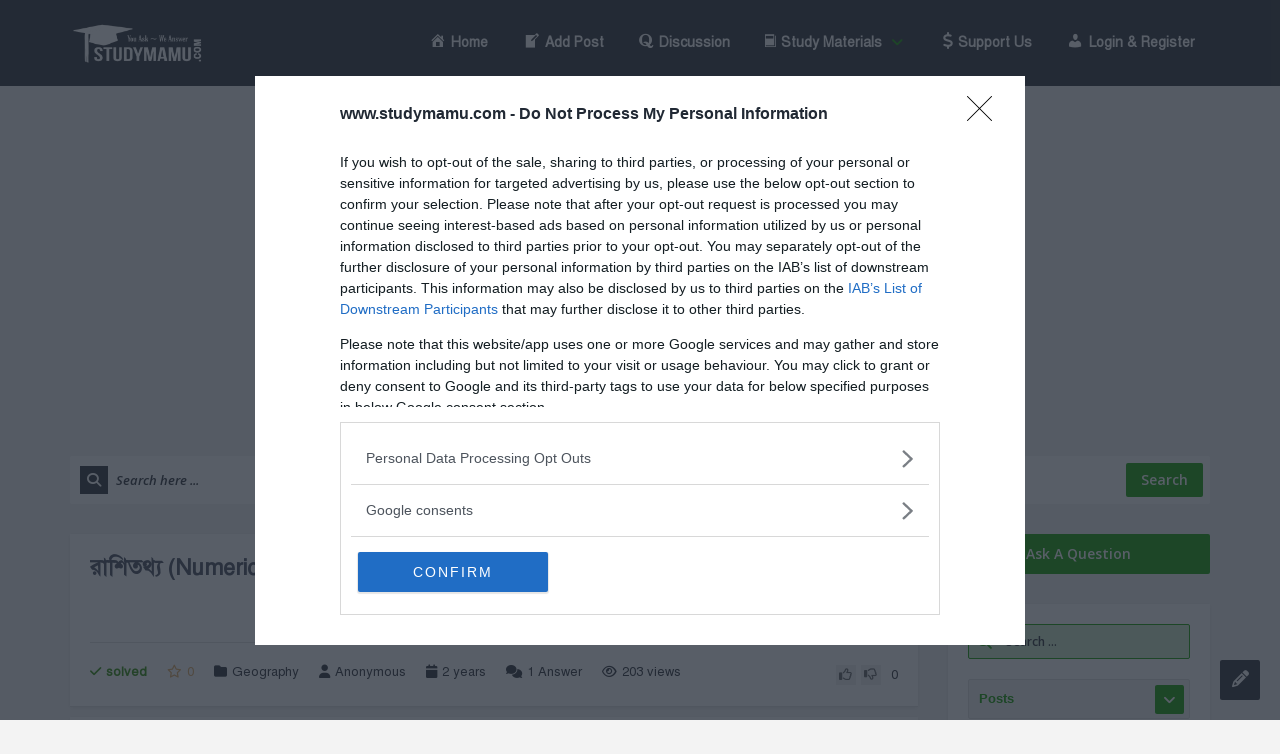

--- FILE ---
content_type: text/html; charset=UTF-8
request_url: https://www.studymamu.com/question/12426/
body_size: 26533
content:
<!DOCTYPE html>
<html lang="en-US" prefix="og: https://ogp.me/ns#" class="no-js no-svg">
<head>
<meta charset="UTF-8">
<link rel="profile" href="http://gmpg.org/xfn/11">
<link rel="pingback" href="https://www.studymamu.com/xmlrpc.php">
<meta name="viewport" content="width=device-width, initial-scale=1, maximum-scale=1">
<meta http-equiv="X-UA-Compatible" content="ie=edge">
<meta name="generator" content="Ask me 7.0.1">

<!-- Search Engine Optimization by Rank Math - https://rankmath.com/ -->
<title>রাশিতথ্য (Numeric Data) কাকে বলে?</title>
<meta name="robots" content="follow, index, max-snippet:-1, max-video-preview:-1, max-image-preview:large"/>
<link rel="canonical" href="https://www.studymamu.com/question/12426/" />
<meta property="og:locale" content="en_US" />
<meta property="og:type" content="article" />
<meta property="og:title" content="রাশিতথ্য (Numeric Data) কাকে বলে?" />
<meta property="og:url" content="https://www.studymamu.com/question/12426/" />
<meta property="og:site_name" content="Studymamu.com - Educational Q&amp;A Website" />
<meta name="twitter:card" content="summary_large_image" />
<meta name="twitter:title" content="রাশিতথ্য (Numeric Data) কাকে বলে?" />
<!-- /Rank Math WordPress SEO plugin -->

<link rel='dns-prefetch' href='//fonts.googleapis.com' />
<link rel="alternate" type="application/rss+xml" title="StudyMamu &raquo; Feed" href="https://www.studymamu.com/feed/" />
<link rel="alternate" type="application/rss+xml" title="StudyMamu &raquo; Comments Feed" href="https://www.studymamu.com/comments/feed/" />
<link rel="alternate" type="application/rss+xml" title="StudyMamu &raquo; রাশিতথ্য (Numeric Data) কাকে বলে? Comments Feed" href="https://www.studymamu.com/question/12426/feed/" />
<link rel="alternate" title="oEmbed (JSON)" type="application/json+oembed" href="https://www.studymamu.com/wp-json/oembed/1.0/embed?url=https%3A%2F%2Fwww.studymamu.com%2Fquestion%2F12426%2F" />
<link rel="alternate" title="oEmbed (XML)" type="text/xml+oembed" href="https://www.studymamu.com/wp-json/oembed/1.0/embed?url=https%3A%2F%2Fwww.studymamu.com%2Fquestion%2F12426%2F&#038;format=xml" />
<style id='wp-img-auto-sizes-contain-inline-css' type='text/css'>
img:is([sizes=auto i],[sizes^="auto," i]){contain-intrinsic-size:3000px 1500px}
/*# sourceURL=wp-img-auto-sizes-contain-inline-css */
</style>

<link rel='stylesheet' id='dashicons-css' href='https://www.studymamu.com/wp-includes/css/dashicons.min.css?ver=6.9' type='text/css' media='all' />
<link rel='stylesheet' id='elusive-css' href='https://www.studymamu.com/wp-content/plugins/menu-icons/vendor/codeinwp/icon-picker/css/types/elusive.min.css?ver=2.0' type='text/css' media='all' />
<link rel='stylesheet' id='menu-icon-font-awesome-css' href='https://www.studymamu.com/wp-content/plugins/menu-icons/css/fontawesome/css/all.min.css?ver=5.15.4' type='text/css' media='all' />
<link rel='stylesheet' id='foundation-icons-css' href='https://www.studymamu.com/wp-content/plugins/menu-icons/vendor/codeinwp/icon-picker/css/types/foundation-icons.min.css?ver=3.0' type='text/css' media='all' />
<link rel='stylesheet' id='genericons-css' href='https://www.studymamu.com/wp-content/plugins/menu-icons/vendor/codeinwp/icon-picker/css/types/genericons.min.css?ver=3.4' type='text/css' media='all' />
<link rel='stylesheet' id='menu-icons-extra-css' href='https://www.studymamu.com/wp-content/plugins/menu-icons/css/extra.min.css?ver=0.13.16' type='text/css' media='all' />
<style id='wp-emoji-styles-inline-css' type='text/css'>

	img.wp-smiley, img.emoji {
		display: inline !important;
		border: none !important;
		box-shadow: none !important;
		height: 1em !important;
		width: 1em !important;
		margin: 0 0.07em !important;
		vertical-align: -0.1em !important;
		background: none !important;
		padding: 0 !important;
	}
/*# sourceURL=wp-emoji-styles-inline-css */
</style>
<link rel='stylesheet' id='wp-block-library-css' href='https://www.studymamu.com/wp-includes/css/dist/block-library/style.min.css?ver=6.9' type='text/css' media='all' />
<style id='global-styles-inline-css' type='text/css'>
:root{--wp--preset--aspect-ratio--square: 1;--wp--preset--aspect-ratio--4-3: 4/3;--wp--preset--aspect-ratio--3-4: 3/4;--wp--preset--aspect-ratio--3-2: 3/2;--wp--preset--aspect-ratio--2-3: 2/3;--wp--preset--aspect-ratio--16-9: 16/9;--wp--preset--aspect-ratio--9-16: 9/16;--wp--preset--color--black: #000000;--wp--preset--color--cyan-bluish-gray: #abb8c3;--wp--preset--color--white: #ffffff;--wp--preset--color--pale-pink: #f78da7;--wp--preset--color--vivid-red: #cf2e2e;--wp--preset--color--luminous-vivid-orange: #ff6900;--wp--preset--color--luminous-vivid-amber: #fcb900;--wp--preset--color--light-green-cyan: #7bdcb5;--wp--preset--color--vivid-green-cyan: #00d084;--wp--preset--color--pale-cyan-blue: #8ed1fc;--wp--preset--color--vivid-cyan-blue: #0693e3;--wp--preset--color--vivid-purple: #9b51e0;--wp--preset--gradient--vivid-cyan-blue-to-vivid-purple: linear-gradient(135deg,rgb(6,147,227) 0%,rgb(155,81,224) 100%);--wp--preset--gradient--light-green-cyan-to-vivid-green-cyan: linear-gradient(135deg,rgb(122,220,180) 0%,rgb(0,208,130) 100%);--wp--preset--gradient--luminous-vivid-amber-to-luminous-vivid-orange: linear-gradient(135deg,rgb(252,185,0) 0%,rgb(255,105,0) 100%);--wp--preset--gradient--luminous-vivid-orange-to-vivid-red: linear-gradient(135deg,rgb(255,105,0) 0%,rgb(207,46,46) 100%);--wp--preset--gradient--very-light-gray-to-cyan-bluish-gray: linear-gradient(135deg,rgb(238,238,238) 0%,rgb(169,184,195) 100%);--wp--preset--gradient--cool-to-warm-spectrum: linear-gradient(135deg,rgb(74,234,220) 0%,rgb(151,120,209) 20%,rgb(207,42,186) 40%,rgb(238,44,130) 60%,rgb(251,105,98) 80%,rgb(254,248,76) 100%);--wp--preset--gradient--blush-light-purple: linear-gradient(135deg,rgb(255,206,236) 0%,rgb(152,150,240) 100%);--wp--preset--gradient--blush-bordeaux: linear-gradient(135deg,rgb(254,205,165) 0%,rgb(254,45,45) 50%,rgb(107,0,62) 100%);--wp--preset--gradient--luminous-dusk: linear-gradient(135deg,rgb(255,203,112) 0%,rgb(199,81,192) 50%,rgb(65,88,208) 100%);--wp--preset--gradient--pale-ocean: linear-gradient(135deg,rgb(255,245,203) 0%,rgb(182,227,212) 50%,rgb(51,167,181) 100%);--wp--preset--gradient--electric-grass: linear-gradient(135deg,rgb(202,248,128) 0%,rgb(113,206,126) 100%);--wp--preset--gradient--midnight: linear-gradient(135deg,rgb(2,3,129) 0%,rgb(40,116,252) 100%);--wp--preset--font-size--small: 13px;--wp--preset--font-size--medium: 20px;--wp--preset--font-size--large: 36px;--wp--preset--font-size--x-large: 42px;--wp--preset--spacing--20: 0.44rem;--wp--preset--spacing--30: 0.67rem;--wp--preset--spacing--40: 1rem;--wp--preset--spacing--50: 1.5rem;--wp--preset--spacing--60: 2.25rem;--wp--preset--spacing--70: 3.38rem;--wp--preset--spacing--80: 5.06rem;--wp--preset--shadow--natural: 6px 6px 9px rgba(0, 0, 0, 0.2);--wp--preset--shadow--deep: 12px 12px 50px rgba(0, 0, 0, 0.4);--wp--preset--shadow--sharp: 6px 6px 0px rgba(0, 0, 0, 0.2);--wp--preset--shadow--outlined: 6px 6px 0px -3px rgb(255, 255, 255), 6px 6px rgb(0, 0, 0);--wp--preset--shadow--crisp: 6px 6px 0px rgb(0, 0, 0);}:where(.is-layout-flex){gap: 0.5em;}:where(.is-layout-grid){gap: 0.5em;}body .is-layout-flex{display: flex;}.is-layout-flex{flex-wrap: wrap;align-items: center;}.is-layout-flex > :is(*, div){margin: 0;}body .is-layout-grid{display: grid;}.is-layout-grid > :is(*, div){margin: 0;}:where(.wp-block-columns.is-layout-flex){gap: 2em;}:where(.wp-block-columns.is-layout-grid){gap: 2em;}:where(.wp-block-post-template.is-layout-flex){gap: 1.25em;}:where(.wp-block-post-template.is-layout-grid){gap: 1.25em;}.has-black-color{color: var(--wp--preset--color--black) !important;}.has-cyan-bluish-gray-color{color: var(--wp--preset--color--cyan-bluish-gray) !important;}.has-white-color{color: var(--wp--preset--color--white) !important;}.has-pale-pink-color{color: var(--wp--preset--color--pale-pink) !important;}.has-vivid-red-color{color: var(--wp--preset--color--vivid-red) !important;}.has-luminous-vivid-orange-color{color: var(--wp--preset--color--luminous-vivid-orange) !important;}.has-luminous-vivid-amber-color{color: var(--wp--preset--color--luminous-vivid-amber) !important;}.has-light-green-cyan-color{color: var(--wp--preset--color--light-green-cyan) !important;}.has-vivid-green-cyan-color{color: var(--wp--preset--color--vivid-green-cyan) !important;}.has-pale-cyan-blue-color{color: var(--wp--preset--color--pale-cyan-blue) !important;}.has-vivid-cyan-blue-color{color: var(--wp--preset--color--vivid-cyan-blue) !important;}.has-vivid-purple-color{color: var(--wp--preset--color--vivid-purple) !important;}.has-black-background-color{background-color: var(--wp--preset--color--black) !important;}.has-cyan-bluish-gray-background-color{background-color: var(--wp--preset--color--cyan-bluish-gray) !important;}.has-white-background-color{background-color: var(--wp--preset--color--white) !important;}.has-pale-pink-background-color{background-color: var(--wp--preset--color--pale-pink) !important;}.has-vivid-red-background-color{background-color: var(--wp--preset--color--vivid-red) !important;}.has-luminous-vivid-orange-background-color{background-color: var(--wp--preset--color--luminous-vivid-orange) !important;}.has-luminous-vivid-amber-background-color{background-color: var(--wp--preset--color--luminous-vivid-amber) !important;}.has-light-green-cyan-background-color{background-color: var(--wp--preset--color--light-green-cyan) !important;}.has-vivid-green-cyan-background-color{background-color: var(--wp--preset--color--vivid-green-cyan) !important;}.has-pale-cyan-blue-background-color{background-color: var(--wp--preset--color--pale-cyan-blue) !important;}.has-vivid-cyan-blue-background-color{background-color: var(--wp--preset--color--vivid-cyan-blue) !important;}.has-vivid-purple-background-color{background-color: var(--wp--preset--color--vivid-purple) !important;}.has-black-border-color{border-color: var(--wp--preset--color--black) !important;}.has-cyan-bluish-gray-border-color{border-color: var(--wp--preset--color--cyan-bluish-gray) !important;}.has-white-border-color{border-color: var(--wp--preset--color--white) !important;}.has-pale-pink-border-color{border-color: var(--wp--preset--color--pale-pink) !important;}.has-vivid-red-border-color{border-color: var(--wp--preset--color--vivid-red) !important;}.has-luminous-vivid-orange-border-color{border-color: var(--wp--preset--color--luminous-vivid-orange) !important;}.has-luminous-vivid-amber-border-color{border-color: var(--wp--preset--color--luminous-vivid-amber) !important;}.has-light-green-cyan-border-color{border-color: var(--wp--preset--color--light-green-cyan) !important;}.has-vivid-green-cyan-border-color{border-color: var(--wp--preset--color--vivid-green-cyan) !important;}.has-pale-cyan-blue-border-color{border-color: var(--wp--preset--color--pale-cyan-blue) !important;}.has-vivid-cyan-blue-border-color{border-color: var(--wp--preset--color--vivid-cyan-blue) !important;}.has-vivid-purple-border-color{border-color: var(--wp--preset--color--vivid-purple) !important;}.has-vivid-cyan-blue-to-vivid-purple-gradient-background{background: var(--wp--preset--gradient--vivid-cyan-blue-to-vivid-purple) !important;}.has-light-green-cyan-to-vivid-green-cyan-gradient-background{background: var(--wp--preset--gradient--light-green-cyan-to-vivid-green-cyan) !important;}.has-luminous-vivid-amber-to-luminous-vivid-orange-gradient-background{background: var(--wp--preset--gradient--luminous-vivid-amber-to-luminous-vivid-orange) !important;}.has-luminous-vivid-orange-to-vivid-red-gradient-background{background: var(--wp--preset--gradient--luminous-vivid-orange-to-vivid-red) !important;}.has-very-light-gray-to-cyan-bluish-gray-gradient-background{background: var(--wp--preset--gradient--very-light-gray-to-cyan-bluish-gray) !important;}.has-cool-to-warm-spectrum-gradient-background{background: var(--wp--preset--gradient--cool-to-warm-spectrum) !important;}.has-blush-light-purple-gradient-background{background: var(--wp--preset--gradient--blush-light-purple) !important;}.has-blush-bordeaux-gradient-background{background: var(--wp--preset--gradient--blush-bordeaux) !important;}.has-luminous-dusk-gradient-background{background: var(--wp--preset--gradient--luminous-dusk) !important;}.has-pale-ocean-gradient-background{background: var(--wp--preset--gradient--pale-ocean) !important;}.has-electric-grass-gradient-background{background: var(--wp--preset--gradient--electric-grass) !important;}.has-midnight-gradient-background{background: var(--wp--preset--gradient--midnight) !important;}.has-small-font-size{font-size: var(--wp--preset--font-size--small) !important;}.has-medium-font-size{font-size: var(--wp--preset--font-size--medium) !important;}.has-large-font-size{font-size: var(--wp--preset--font-size--large) !important;}.has-x-large-font-size{font-size: var(--wp--preset--font-size--x-large) !important;}
/*# sourceURL=global-styles-inline-css */
</style>

<style id='classic-theme-styles-inline-css' type='text/css'>
/*! This file is auto-generated */
.wp-block-button__link{color:#fff;background-color:#32373c;border-radius:9999px;box-shadow:none;text-decoration:none;padding:calc(.667em + 2px) calc(1.333em + 2px);font-size:1.125em}.wp-block-file__button{background:#32373c;color:#fff;text-decoration:none}
/*# sourceURL=/wp-includes/css/classic-themes.min.css */
</style>
<link rel='stylesheet' id='bangla-fonts-css-css' href='https://www.studymamu.com/wp-content/plugins/bangla-fonts-collection/assets/bangla-fonts.css?ver=1.0' type='text/css' media='all' />
<link rel='stylesheet' id='bangla-fonts-custom-css-css' href='https://www.studymamu.com/wp-content/plugins/bangla-fonts-collection/assets/bangla-fonts-custom.css?ver=1.0' type='text/css' media='all' />
<style id='bangla-fonts-custom-css-inline-css' type='text/css'>
font-family: SolaimanLipi, arial, sans-serif !important;
/*# sourceURL=bangla-fonts-custom-css-inline-css */
</style>
<link rel='stylesheet' id='bg-shce-genericons-css' href='https://www.studymamu.com/wp-content/plugins/show-hidecollapse-expand/assets/css/genericons/genericons.css?ver=6.9' type='text/css' media='all' />
<link rel='stylesheet' id='bg-show-hide-css' href='https://www.studymamu.com/wp-content/plugins/show-hidecollapse-expand/assets/css/bg-show-hide.css?ver=6.9' type='text/css' media='all' />
<link rel='stylesheet' id='open-sans-css' href='https://fonts.googleapis.com/css?family=Open+Sans%3A300italic%2C400italic%2C600italic%2C300%2C400%2C600&#038;subset=latin%2Clatin-ext&#038;display=fallback&#038;ver=6.9' type='text/css' media='all' />
<link rel='stylesheet' id='droidarabickufi-css' href='https://fonts.googleapis.com/earlyaccess/droidarabickufi.css?ver=6.9' type='text/css' media='all' />
<link rel='stylesheet' id='v_base-css' href='https://www.studymamu.com/wp-content/themes/ask-me/css/base.css?ver=6.9' type='text/css' media='all' />
<link rel='stylesheet' id='v_lists-css' href='https://www.studymamu.com/wp-content/themes/ask-me/css/lists.css?ver=6.9' type='text/css' media='all' />
<link rel='stylesheet' id='v_bootstrap-css' href='https://www.studymamu.com/wp-content/themes/ask-me/css/bootstrap.min.css?ver=6.9' type='text/css' media='all' />
<link rel='stylesheet' id='v_prettyPhoto-css' href='https://www.studymamu.com/wp-content/themes/ask-me/css/prettyPhoto.css?ver=6.9' type='text/css' media='all' />
<link rel='stylesheet' id='v_font_awesome_old-css' href='https://www.studymamu.com/wp-content/themes/ask-me/css/font-awesome-old/css/font-awesome.min.css?ver=6.9' type='text/css' media='all' />
<link rel='stylesheet' id='v_font_awesome-css' href='https://www.studymamu.com/wp-content/themes/ask-me/css/font-awesome/css/fontawesome-all.min.css?ver=6.9' type='text/css' media='all' />
<link rel='stylesheet' id='v_fontello-css' href='https://www.studymamu.com/wp-content/themes/ask-me/css/fontello/css/fontello.css?ver=6.9' type='text/css' media='all' />
<link rel='stylesheet' id='v_enotype-css' href='https://www.studymamu.com/wp-content/themes/ask-me/woocommerce/enotype/enotype.css?ver=6.9' type='text/css' media='all' />
<link rel='stylesheet' id='select2-css-css' href='https://www.studymamu.com/wp-content/themes/ask-me/css/select2.min.css?ver=7.0.1' type='text/css' media='all' />
<link rel='stylesheet' id='v_css-css' href='https://www.studymamu.com/wp-content/themes/ask-me/style.css' type='text/css' media='all' />
<link rel='stylesheet' id='v_main_css-css' href='https://www.studymamu.com/wp-content/themes/ask-me/css/main.css?ver=7.0.1' type='text/css' media='all' />
<link rel='stylesheet' id='v_responsive-css' href='https://www.studymamu.com/wp-content/themes/ask-me/css/responsive.css?ver=7.0.1' type='text/css' media='all' />
<link rel='stylesheet' id='skin-green-css' href='https://www.studymamu.com/wp-content/themes/ask-me/css/skins/green.css?ver=7.0.1' type='text/css' media='all' />
<link rel='stylesheet' id='vpanel_custom-css' href='https://www.studymamu.com/wp-content/themes/ask-me/css/custom.css?ver=6.9' type='text/css' media='all' />
<style id='vpanel_custom-inline-css' type='text/css'>

		::-moz-selection {
			background: #159e00;
		}
		::selection {
			background: #159e00;
		}
		.more:hover,.button.color,.button.black:hover,.go-up,.widget_portfolio .portfolio-widget-item:hover .portfolio_img:before,.popular_posts .popular_img:hover a:before,.widget_flickr a:hover:before,.widget_highest_points .author-img a:hover:before,.question-author-img:hover span,.pagination a:hover,.pagination span:hover,.pagination span.current,.about-author .author-image a:hover:before,.avatar-img a:hover:before,.question-comments a,.flex-direction-nav li a:hover,.button.dark_button.color:hover,.table-style-2 thead th,.progressbar-percent,.carousel-arrow a:hover,.box_icon:hover .icon_circle,.box_icon:hover .icon_soft_r,.box_icon:hover .icon_square,.bg_default,.box_warp_colored,.box_warp_hover:hover,.post .boxedtitle i,.single-question-title i,.question-type,.post-type,.social_icon a,.page-content .boxedtitle,.main-content .boxedtitle,.flex-caption h2,.flex-control-nav li a.flex-active,.bxslider-overlay:before,.navigation .header-menu ul li ul li:hover > a,.navigation .header-menu ul li ul li.current_page_item > a,#header-top,.navigation > .header-menu > ul > li:hover > a,.navigation > .header-menu > ul > li.current_page_item > a,.navigation > .header-menu > ul > li.current-menu-item > a,.top-after-header,.breadcrumbs,#footer-bottom .social_icons ul li a:hover,.tagcloud a:hover,input[type="checkbox"],.login-password a:hover,.tab a.current,.question-type-main,.question-report:hover,.load-questions,.del-poll-li:hover,.styled-select::before,.fileinputs span,.post .post-type,.divider span,.widget_menu li.current_page_item a,.accordion .accordion-title.active a,.tab-inner-warp,.navigation_mobile,.user-profile-img a:hover:before,.post-pagination > span,#footer.footer_dark .tagcloud a:hover,input[type="submit"],.woocommerce button[type="submit"],.post-delete a,.post-edit a,.woocommerce [type="submit"][name="update_cart"]:hover,.buttons .button.wc-forward:hover,.button.checkout.wc-forward,.woocommerce .widget_price_filter .price_slider_wrapper .ui-widget-content,.woocommerce-page .widget_price_filter .price_slider_wrapper .ui-widget-content,ul.products li .woocommerce_product_thumbnail .woocommerce_woo_cart_bt .button,ul.products li .woocommerce_product_thumbnail .yith-wcwl-add-button .add_to_wishlist,.cart_list .remove,.wc-proceed-to-checkout .button.wc-forward,.single_add_to_cart_button,.return-to-shop a,.button-default.empty-cart,.wc-proceed-to-checkout a,.button[name="calc_shipping"],.price_slider_amount button.button[type="submit"],.button.checkout.wc-forward,.button.view,#footer.footer_dark .buttons .button.wc-forward,#footer.footer_dark .buttons .button.wc-forward:first-child:hover,.woocommerce-MyAccount-downloads-file.button.alt,.ask-button:hover,.ui-datepicker-header,.ui-datepicker-current-day,.mobile-bar-apps-colored .mobile-bar-content,.select2-container--default .select2-results__option--highlighted.select2-results__option--selectable,.askme_button {
			 background-color: #159e00;
		}
		p a,li a, a:hover,.button.normal:hover,span.color,#footer a:hover,.widget a:hover,.question h3 a:hover,.boxedtitle h1 a:hover,.boxedtitle h2 a:hover,.boxedtitle h3 a:hover,.boxedtitle h4 a:hover,.boxedtitle h5 a:hover,.boxedtitle h6 a:hover,.box_icon:hover span i,.color_default,.navigation_mobile > ul a:hover,.navigation_mobile > ul li ul li:hover:before,.post .post-meta .meta-author a:hover,.post .post-meta .meta-categories a:hover,.post .post-meta .meta-comment a:hover,.question h2 a:hover,.question-category a:hover,.question-reply:hover i,.question-category a:hover i,.question-comment a:hover,.question-comment a:hover i,.question-reply:hover,.post .post-meta .meta-author:hover a,.post .post-meta .meta-author:hover i,.post .post-meta .meta-categories:hover i,.post .post-meta .meta-comment:hover a,.post .post-meta .meta-comment:hover i,.post-title a:hover,.question-tags a,.question .question-type,.comment-author a:hover,.comment-reply:hover,.user-profile-widget li a:hover,.taglist .tag a.delete:before,.form-style p span.color,.post-tags,.post-tags a,.related-posts li a:hover,.related-posts li a:hover i,#footer.footer_light_top .related-posts li a:hover,.related-posts li a:hover i,.share-inside,.share-inside-warp ul li a:hover,.user-points .question-vote-result,.navigation > .header-menu > ul > li > a > .menu-nav-arrow,#footer-bottom a,.widget h3.widget_title,#footer .related-item span,.widget_twitter ul li:before,#footer .widget_twitter .tweet_time a,.widget_highest_points li h6 a,#footer .widget_contact ul li span,.rememberme label,.ask_login .ask_captcha_p i,.login-text i,.subscribe-text i,.widget_search .search-submit,.login-password i,.question-tags,.question-tags i,.panel-pop h2,input[type="text"],input[type="password"],input[type="email"],input[type="url"],input[type="number"],textarea,select,.panel-pop p,.main-content .page-content .boxedtitle.page-title h2,.fakefile button,.login p,.login h2,.contact-us h2,.share-inside i,#related-posts h2,.comment-reply,.post-title,.post-title a,.user-profile h2,.user-profile h2 a,.stats-head,.block-stats-1,.block-stats-2,.block-stats-3,.block-stats-4,.user-question h3 a,.icon_shortcode .ul_icons li,.testimonial-client span,.box_icon h1,.box_icon h2,.box_icon h3,.box_icon h4,.box_icon h5,.box_icon h6,.widget_contact ul li i,#footer.footer_light_top .widget a:hover,#header .logo h2 a:hover,.widget_tabs.tabs-warp .tabs li a,#footer .widget .widget_highest_points a,#footer .related-item h3 a:hover,#footer.footer_dark .widget .widget_comments a:hover,#footer .widget_tabs.tabs-warp .tabs li a,.dark_skin .sidebar .widget a:hover,.user-points h3,.woocommerce mark,.woocommerce .product_list_widget ins span,.woocommerce-page .product_list_widget ins span,ul.products li .product-details h3 a:hover,ul.products li .product-details .price,ul.products li .product-details h3 a:hover,ul.products li .product-details > a:hover,.widget.woocommerce:not(.widget_product_categories):not(.widget_layered_nav) ul li a:hover,.price > .amount,.woocommerce-page .product .woocommerce-woo-price ins span,.cart_wrapper .widget_shopping_cart_content ul li a:hover,.woocommerce-billing-fields > h3,#order_review_heading,.woocommerce .sections h2,.yith-wcwl-share > h4,.woocommerce .sections h3,.woocommerce header.title h3,.main-title > h4,.woocommerce h2,.post-content .woocommerce h3,.box-default.woocommerce-message .button,.woocommerce .cart .product-name a:hover,header.title a,.widget_search label:before,.post .post-meta .post-view a:hover,.post .post-meta .post-view:hover a,.post .post-meta .post-view:hover i,.question-author-meta a:hover,.question-author-meta a:hover i,ul.login-links a:hover,input[type="tel"],.styled-select select,.woocommerce-MyAccount-content .woocommerce-Button.button,.widget_categories .accordion .accordion-title a:hover,.dark_skin .widget_categories .accordion .accordion-title a:hover,.select2-container--default .select2-selection--single,.select2-container--default .select2-selection--single .select2-selection__rendered {
			 color: #159e00;
		}
		.loader_html,input[type="text"]:focus,input[type="password"]:focus,input[type="email"]:focus,input[type="url"]:focus,input[type="number"]:focus,textarea:focus,.box_icon .form-style textarea:focus,.social_icon a,#footer-bottom .social_icons ul li a:hover,.widget_login input[type="text"],.widget_search input[type="text"],.widget_search input[type="search"],.widget_product_search input[type="search"],.subscribe_widget input[type="text"],.widget_login input[type="password"],.panel_light.login-panel input[type="text"],.panel_light.login-panel input[type="password"],#footer.footer_dark .tagcloud a:hover,#footer.footer_dark .widget_search input[type="text"],.widget_search input[type="search"]:focus,#footer.footer_dark .subscribe_widget input[type="text"]:focus,#footer.footer_dark .widget_login input[type="text"]:focus,#footer.footer_dark .widget_login input[type="password"]:focus,.dark_skin .sidebar .widget_search input[type="text"],.widget_search input[type="search"]:focus,.dark_skin .sidebar .subscribe_widget input[type="text"]:focus,.dark_skin .sidebar .widget_login input[type="text"]:focus,.dark_skin .sidebar .widget_login input[type="password"]:focus,input[type="tel"]:focus,.sidebar .tagcloud a:hover,.tagcloud a:hover {
			border-color: #159e00;
		}
		.tabs {
			border-bottom-color: #159e00;
		}
		.tab a.current {
			border-top-color: #159e00;
		}
		.tabs-vertical .tab a.current,blockquote {
			border-right-color: #159e00;
		}
		blockquote {
			border-left-color: #159e00;
		}
			.top-after-header .col-md-9 p textarea,.widget_login input[type="text"],.widget_search input[type="text"],.widget_search input[type="search"],.widget_product_search input[type="search"],.subscribe_widget input[type="text"],.widget_login input[type="password"],.panel_light.login-panel input[type="text"],.panel_light.login-panel input[type="password"],blockquote,.qoute {
				background: rgba(21,158,0,0.20);
			}
		::-moz-selection {
			background: #159e00;
		}
		::selection {
			background: #159e00;
		}
		.more:hover,.button.color,.button.black:hover,.go-up,.widget_portfolio .portfolio-widget-item:hover .portfolio_img:before,.popular_posts .popular_img:hover a:before,.widget_flickr a:hover:before,.widget_highest_points .author-img a:hover:before,.question-author-img:hover span,.pagination a:hover,.pagination span:hover,.pagination span.current,.about-author .author-image a:hover:before,.avatar-img a:hover:before,.question-comments a,.flex-direction-nav li a:hover,.button.dark_button.color:hover,.table-style-2 thead th,.progressbar-percent,.carousel-arrow a:hover,.box_icon:hover .icon_circle,.box_icon:hover .icon_soft_r,.box_icon:hover .icon_square,.bg_default,.box_warp_colored,.box_warp_hover:hover,.post .boxedtitle i,.single-question-title i,.question-type,.post-type,.social_icon a,.page-content .boxedtitle,.main-content .boxedtitle,.flex-caption h2,.flex-control-nav li a.flex-active,.bxslider-overlay:before,.navigation .header-menu ul li ul li:hover > a,.navigation .header-menu ul li ul li.current_page_item > a,#header-top,.navigation > .header-menu > ul > li:hover > a,.navigation > .header-menu > ul > li.current_page_item > a,.navigation > .header-menu > ul > li.current-menu-item > a,.top-after-header,.breadcrumbs,#footer-bottom .social_icons ul li a:hover,.tagcloud a:hover,input[type="checkbox"],.login-password a:hover,.tab a.current,.question-type-main,.question-report:hover,.load-questions,.del-poll-li:hover,.styled-select::before,.fileinputs span,.post .post-type,.divider span,.widget_menu li.current_page_item a,.accordion .accordion-title.active a,.tab-inner-warp,.navigation_mobile,.user-profile-img a:hover:before,.post-pagination > span,#footer.footer_dark .tagcloud a:hover,input[type="submit"],.woocommerce button[type="submit"],.post-delete a,.post-edit a,.woocommerce [type="submit"][name="update_cart"]:hover,.buttons .button.wc-forward:hover,.button.checkout.wc-forward,.woocommerce .widget_price_filter .price_slider_wrapper .ui-widget-content,.woocommerce-page .widget_price_filter .price_slider_wrapper .ui-widget-content,ul.products li .woocommerce_product_thumbnail .woocommerce_woo_cart_bt .button,ul.products li .woocommerce_product_thumbnail .yith-wcwl-add-button .add_to_wishlist,.cart_list .remove,.wc-proceed-to-checkout .button.wc-forward,.single_add_to_cart_button,.return-to-shop a,.button-default.empty-cart,.wc-proceed-to-checkout a,.button[name="calc_shipping"],.price_slider_amount button.button[type="submit"],.button.checkout.wc-forward,.button.view,#footer.footer_dark .buttons .button.wc-forward,#footer.footer_dark .buttons .button.wc-forward:first-child:hover,.woocommerce-MyAccount-downloads-file.button.alt,.ask-button:hover,.ui-datepicker-header,.ui-datepicker-current-day,.mobile-bar-apps-colored .mobile-bar-content,.select2-container--default .select2-results__option--highlighted.select2-results__option--selectable,.askme_button {
			 background-color: #159e00;
		}
		p a,li a, a:hover,.button.normal:hover,span.color,#footer a:hover,.widget a:hover,.question h3 a:hover,.boxedtitle h1 a:hover,.boxedtitle h2 a:hover,.boxedtitle h3 a:hover,.boxedtitle h4 a:hover,.boxedtitle h5 a:hover,.boxedtitle h6 a:hover,.box_icon:hover span i,.color_default,.navigation_mobile > ul a:hover,.navigation_mobile > ul li ul li:hover:before,.post .post-meta .meta-author a:hover,.post .post-meta .meta-categories a:hover,.post .post-meta .meta-comment a:hover,.question h2 a:hover,.question-category a:hover,.question-reply:hover i,.question-category a:hover i,.question-comment a:hover,.question-comment a:hover i,.question-reply:hover,.post .post-meta .meta-author:hover a,.post .post-meta .meta-author:hover i,.post .post-meta .meta-categories:hover i,.post .post-meta .meta-comment:hover a,.post .post-meta .meta-comment:hover i,.post-title a:hover,.question-tags a,.question .question-type,.comment-author a:hover,.comment-reply:hover,.user-profile-widget li a:hover,.taglist .tag a.delete:before,.form-style p span.color,.post-tags,.post-tags a,.related-posts li a:hover,.related-posts li a:hover i,#footer.footer_light_top .related-posts li a:hover,.related-posts li a:hover i,.share-inside,.share-inside-warp ul li a:hover,.user-points .question-vote-result,.navigation > .header-menu > ul > li > a > .menu-nav-arrow,#footer-bottom a,.widget h3.widget_title,#footer .related-item span,.widget_twitter ul li:before,#footer .widget_twitter .tweet_time a,.widget_highest_points li h6 a,#footer .widget_contact ul li span,.rememberme label,.ask_login .ask_captcha_p i,.login-text i,.subscribe-text i,.widget_search .search-submit,.login-password i,.question-tags,.question-tags i,.panel-pop h2,input[type="text"],input[type="password"],input[type="email"],input[type="url"],input[type="number"],textarea,select,.panel-pop p,.main-content .page-content .boxedtitle.page-title h2,.fakefile button,.login p,.login h2,.contact-us h2,.share-inside i,#related-posts h2,.comment-reply,.post-title,.post-title a,.user-profile h2,.user-profile h2 a,.stats-head,.block-stats-1,.block-stats-2,.block-stats-3,.block-stats-4,.user-question h3 a,.icon_shortcode .ul_icons li,.testimonial-client span,.box_icon h1,.box_icon h2,.box_icon h3,.box_icon h4,.box_icon h5,.box_icon h6,.widget_contact ul li i,#footer.footer_light_top .widget a:hover,#header .logo h2 a:hover,.widget_tabs.tabs-warp .tabs li a,#footer .widget .widget_highest_points a,#footer .related-item h3 a:hover,#footer.footer_dark .widget .widget_comments a:hover,#footer .widget_tabs.tabs-warp .tabs li a,.dark_skin .sidebar .widget a:hover,.user-points h3,.woocommerce mark,.woocommerce .product_list_widget ins span,.woocommerce-page .product_list_widget ins span,ul.products li .product-details h3 a:hover,ul.products li .product-details .price,ul.products li .product-details h3 a:hover,ul.products li .product-details > a:hover,.widget.woocommerce:not(.widget_product_categories):not(.widget_layered_nav) ul li a:hover,.price > .amount,.woocommerce-page .product .woocommerce-woo-price ins span,.cart_wrapper .widget_shopping_cart_content ul li a:hover,.woocommerce-billing-fields > h3,#order_review_heading,.woocommerce .sections h2,.yith-wcwl-share > h4,.woocommerce .sections h3,.woocommerce header.title h3,.main-title > h4,.woocommerce h2,.post-content .woocommerce h3,.box-default.woocommerce-message .button,.woocommerce .cart .product-name a:hover,header.title a,.widget_search label:before,.post .post-meta .post-view a:hover,.post .post-meta .post-view:hover a,.post .post-meta .post-view:hover i,.question-author-meta a:hover,.question-author-meta a:hover i,ul.login-links a:hover,input[type="tel"],.styled-select select,.woocommerce-MyAccount-content .woocommerce-Button.button,.widget_categories .accordion .accordion-title a:hover,.dark_skin .widget_categories .accordion .accordion-title a:hover,.select2-container--default .select2-selection--single,.select2-container--default .select2-selection--single .select2-selection__rendered {
			 color: #159e00;
		}
		.loader_html,input[type="text"]:focus,input[type="password"]:focus,input[type="email"]:focus,input[type="url"]:focus,input[type="number"]:focus,textarea:focus,.box_icon .form-style textarea:focus,.social_icon a,#footer-bottom .social_icons ul li a:hover,.widget_login input[type="text"],.widget_search input[type="text"],.widget_search input[type="search"],.widget_product_search input[type="search"],.subscribe_widget input[type="text"],.widget_login input[type="password"],.panel_light.login-panel input[type="text"],.panel_light.login-panel input[type="password"],#footer.footer_dark .tagcloud a:hover,#footer.footer_dark .widget_search input[type="text"],.widget_search input[type="search"]:focus,#footer.footer_dark .subscribe_widget input[type="text"]:focus,#footer.footer_dark .widget_login input[type="text"]:focus,#footer.footer_dark .widget_login input[type="password"]:focus,.dark_skin .sidebar .widget_search input[type="text"],.widget_search input[type="search"]:focus,.dark_skin .sidebar .subscribe_widget input[type="text"]:focus,.dark_skin .sidebar .widget_login input[type="text"]:focus,.dark_skin .sidebar .widget_login input[type="password"]:focus,input[type="tel"]:focus,.sidebar .tagcloud a:hover,.tagcloud a:hover {
			border-color: #159e00;
		}
		.tabs {
			border-bottom-color: #159e00;
		}
		.tab a.current {
			border-top-color: #159e00;
		}
		.tabs-vertical .tab a.current,blockquote {
			border-right-color: #159e00;
		}
		blockquote {
			border-left-color: #159e00;
		}
			.top-after-header .col-md-9 p textarea,.widget_login input[type="text"],.widget_search input[type="text"],.widget_search input[type="search"],.widget_product_search input[type="search"],.subscribe_widget input[type="text"],.widget_login input[type="password"],.panel_light.login-panel input[type="text"],.panel_light.login-panel input[type="password"],blockquote,.qoute {
				background: rgba(21,158,0,0.20);
			}.logo img {
			max-width: 135px;
		}body{
font-family: SolaimanLipi !important;
}
 h2{
font-family: SolaimanLipi !important;
}

.mCSB_scrollTools{
right: 0;
left: auto;
}
.mCSB_dragger_bar{
background-color: red !important;
}
.mCSB_draggerRail{
display: none;
}

.verified_user{
width: 15px !important;
}

/*# sourceURL=vpanel_custom-inline-css */
</style>
<link rel='stylesheet' id='askme-fonts-css' href='//fonts.googleapis.com/css?family=%27Open+Sans%3A100%2C100i%2C200%2C200i%2C300%2C300i%2C400%2C400i%2C500%2C500i%2C600%2C600i%2C700%2C700i%2C800%2C800i%2C900%2C900i%7CRoboto%3A100%2C100i%2C200%2C200i%2C300%2C300i%2C400%2C400i%2C500%2C500i%2C600%2C600i%2C700%2C700i%2C800%2C800i%2C900%2C900i%26amp%3Bsubset%3Dcyrillic%2Ccyrillic-ext%2Cgreek%2Cgreek-ext%2Clatin-ext%2Cvietnamese%26amp%3Bdisplay%3Dswap&#038;ver=7.0.1' type='text/css' media='all' />
<link rel='stylesheet' id='katex-css' href='https://www.studymamu.com/wp-content/plugins/katex/assets/katex-0.16.22/katex.min.css?ver=2.2.5' type='text/css' media='all' />
<link rel='stylesheet' id='tablepress-default-css' href='https://www.studymamu.com/wp-content/tablepress-combined.min.css?ver=38' type='text/css' media='all' />
<script type="text/javascript" src="https://www.studymamu.com/wp-includes/js/jquery/jquery.min.js?ver=3.7.1" id="jquery-core-js"></script>
<script type="text/javascript" src="https://www.studymamu.com/wp-includes/js/jquery/jquery-migrate.min.js?ver=3.4.1" id="jquery-migrate-js"></script>
<script type="text/javascript" src="https://www.studymamu.com/wp-content/themes/ask-me/js/select2.min.js?ver=7.0.1" id="select2-js-js"></script>
<script type="text/javascript" src="https://www.studymamu.com/wp-content/themes/ask-me/js/jquery.easing.1.3.min.js?ver=6.9" id="v_easing-js"></script>
<script type="text/javascript" src="https://www.studymamu.com/wp-content/themes/ask-me/js/html5.js?ver=6.9" id="v_html5-js"></script>
<script type="text/javascript" src="https://www.studymamu.com/wp-content/themes/ask-me/js/jflickrfeed.min.js?ver=6.9" id="v_jflickrfeed-js"></script>
<script type="text/javascript" src="https://www.studymamu.com/wp-content/themes/ask-me/js/jquery.inview.min.js?ver=6.9" id="v_inview-js"></script>
<script type="text/javascript" src="https://www.studymamu.com/wp-content/themes/ask-me/js/jquery.tipsy.js?ver=6.9" id="v_tipsy-js"></script>
<script type="text/javascript" src="https://www.studymamu.com/wp-content/themes/ask-me/js/tabs.js?ver=6.9" id="v_tabs-js"></script>
<script type="text/javascript" src="https://www.studymamu.com/wp-content/themes/ask-me/js/jquery.flexslider.js?ver=6.9" id="v_flexslider-js"></script>
<script type="text/javascript" src="https://www.studymamu.com/wp-content/themes/ask-me/js/jquery.prettyPhoto.js?ver=6.9" id="v_prettyphoto-js"></script>
<script type="text/javascript" src="https://www.studymamu.com/wp-content/themes/ask-me/js/jquery.carouFredSel-6.2.1-packed.js?ver=6.9" id="v_carouFredSel-js"></script>
<script type="text/javascript" src="https://www.studymamu.com/wp-content/themes/ask-me/js/jquery.scrollTo.js?ver=6.9" id="v_scrollTo-js"></script>
<script type="text/javascript" src="https://www.studymamu.com/wp-content/themes/ask-me/js/jquery.nav.js?ver=6.9" id="v_nav-js"></script>
<script type="text/javascript" src="https://www.studymamu.com/wp-content/themes/ask-me/js/tags.js?ver=6.9" id="v_tags-js"></script>
<script type="text/javascript" src="https://www.studymamu.com/wp-content/themes/ask-me/js/theia.js?ver=6.9" id="v_theia-js"></script>
<script type="text/javascript" src="https://www.studymamu.com/wp-content/themes/ask-me/js/mCustomScrollbar.js?ver=6.9" id="v_mCustomScrollbar-js"></script>
<script type="text/javascript" src="https://www.studymamu.com/wp-content/themes/ask-me/js/jquery.bxslider.min.js?ver=6.9" id="v_bxslider-js"></script>
<script type="text/javascript" src="https://www.studymamu.com/wp-includes/js/jquery/ui/core.min.js?ver=1.13.3" id="jquery-ui-core-js"></script>
<script type="text/javascript" src="https://www.studymamu.com/wp-includes/js/jquery/ui/mouse.min.js?ver=1.13.3" id="jquery-ui-mouse-js"></script>
<script type="text/javascript" src="https://www.studymamu.com/wp-includes/js/jquery/ui/sortable.min.js?ver=1.13.3" id="jquery-ui-sortable-js"></script>
<script type="text/javascript" src="https://www.studymamu.com/wp-includes/js/jquery/ui/datepicker.min.js?ver=1.13.3" id="jquery-ui-datepicker-js"></script>
<script type="text/javascript" id="jquery-ui-datepicker-js-after">
/* <![CDATA[ */
jQuery(function(jQuery){jQuery.datepicker.setDefaults({"closeText":"Close","currentText":"Today","monthNames":["January","February","March","April","May","June","July","August","September","October","November","December"],"monthNamesShort":["Jan","Feb","Mar","Apr","May","Jun","Jul","Aug","Sep","Oct","Nov","Dec"],"nextText":"Next","prevText":"Previous","dayNames":["Sunday","Monday","Tuesday","Wednesday","Thursday","Friday","Saturday"],"dayNamesShort":["Sun","Mon","Tue","Wed","Thu","Fri","Sat"],"dayNamesMin":["S","M","T","W","T","F","S"],"dateFormat":"MM d, yy","firstDay":1,"isRTL":false});});
//# sourceURL=jquery-ui-datepicker-js-after
/* ]]> */
</script>
<script type="text/javascript" id="askme-custom-js-extra">
/* <![CDATA[ */
var askme_js = {"products_excerpt_title":"","captcha_answer":"24","v_get_template_directory_uri":"https://www.studymamu.com/wp-content/themes/ask-me","admin_url":"https://www.studymamu.com/wp-content/themes/ask-me/includes/ajax.php","publishable_key":"","stripe_style_input":"1_input","language":"en","askme_best_answer_nonce":"e4639df792","poll_number_max":"Sorry, The maximum items is","poll_number_min":"Sorry, The minimum items is","ask_error_text":"Please fill the required field.","ask_error_captcha":"The captcha is incorrect, please try again.","ask_error_empty":"Fill out all the required fields.","no_vote_question":"Sorry, you cannot vote your question.","no_vote_more":"Sorry, you cannot vote on the same question more than once.","no_vote_user":"Rating is available to members only.","no_vote_answer":"Sorry, you cannot vote your answer.","no_vote_more_answer":"Sorry, you cannot vote on the same answer more than once.","sure_delete":"Are you sure you want to delete the question?","sure_delete_post":"Are you sure you want to delete the post?","sure_delete_comment":"Are you sure you want to delete the comment?","sure_delete_answer":"Are you sure you want to delete the answer?","sure_delete_message":"Are you sure you want to delete the message?","choose_best_answer":"Select as best answer","cancel_best_answer":"Cancel the best answer","best_answer":"Best answer","follow_question_attr":"Follow the question","unfollow_question_attr":"Unfollow the question","follow_question":"Follow","unfollow_question":"Unfollow","block_user":"Block","unblock_user":"Unblock","select_file":"Select file","browse":"Browse","block_message_text":"Block Message","unblock_message_text":"Unblock Message","cancel_reply":"Click here to cancel reply.","must_login":"Please login to vote and see the results.","no_poll_more":"Sorry, you cannot poll on the same question more than once.","insert_image":"Insert Image","error_uploading_image":"Attachment Error! Please upload image only.","url_copied":"URL copied!"};
//# sourceURL=askme-custom-js-extra
/* ]]> */
</script>
<script type="text/javascript" src="https://www.studymamu.com/wp-content/themes/ask-me/js/custom.min.js?ver=7.0.1" id="askme-custom-js"></script>
<link rel="https://api.w.org/" href="https://www.studymamu.com/wp-json/" /><link rel="alternate" title="JSON" type="application/json" href="https://www.studymamu.com/wp-json/wp/v2/question/12426" /><link rel="EditURI" type="application/rsd+xml" title="RSD" href="https://www.studymamu.com/xmlrpc.php?rsd" />
<meta name="generator" content="WordPress 6.9" />
<link rel='shortlink' href='https://www.studymamu.com/?p=12426' />
<meta name="theme-color" content="#159e00">
		<meta name="msapplication-navbutton-color" content="#159e00">
		<meta name="apple-mobile-web-app-capable" content="yes">
		<meta name="apple-mobile-web-app-status-bar-style" content="black-translucent"><meta property="og:site_name" content="StudyMamu" />
<meta property="og:type" content="website" />
<meta property="og:image" content="https://www.studymamu.com/wp-content/uploads/2023/01/studymamu-1.png" />
					<meta property="og:title" content="রাশিতথ্য (Numeric Data) কাকে বলে?" />
<meta property="og:url" content="https://www.studymamu.com/question/12426/" />

<script async src="https://pagead2.googlesyndication.com/pagead/js/adsbygoogle.js?client=ca-pub-5195041840683072"
     crossorigin="anonymous"></script>

<script src="https://ads.holid.io/auto/studymamu.com/holid.js" defer></script>
<script type="text/javascript" id="google_gtagjs" src="https://www.googletagmanager.com/gtag/js?id=G-TBGXB6YVSL" async="async"></script>
<script type="text/javascript" id="google_gtagjs-inline">
/* <![CDATA[ */
window.dataLayer = window.dataLayer || [];function gtag(){dataLayer.push(arguments);}gtag('js', new Date());gtag('config', 'G-TBGXB6YVSL', {} );
/* ]]> */
</script>
<link rel="icon" href="https://www.studymamu.com/wp-content/uploads/2021/09/cropped-Studymamu-Favicon-1-50x50.png" sizes="32x32" />
<link rel="icon" href="https://www.studymamu.com/wp-content/uploads/2021/09/cropped-Studymamu-Favicon-1-300x300.png" sizes="192x192" />
<link rel="apple-touch-icon" href="https://www.studymamu.com/wp-content/uploads/2021/09/cropped-Studymamu-Favicon-1-300x300.png" />
<meta name="msapplication-TileImage" content="https://www.studymamu.com/wp-content/uploads/2021/09/cropped-Studymamu-Favicon-1-300x300.png" />
		<style type="text/css" id="wp-custom-css">
			

body{
	font-family: SolaimanLipi !important; 
}

/* Notice CSS */
@media only screen and (min-width: 769px)  {
	.advertising-header a img{
		max-width: 50% !important;
	}
}


/* Post Author Disable */
.post-meta .meta-author{
	display: none !important;
}

/* Custom Scroll Bar */


/* Comment URL Hide */
#respond-inputs .last{
	display: none;
}

/* Mobile Scroll Bar */
.mCSB_scrollTools .mCSB_dragger .mCSB_dragger_bar {
    width: 20px !important;
}



		</style>
		<link rel='stylesheet' id='buttons-css' href='https://www.studymamu.com/wp-includes/css/buttons.min.css?ver=6.9' type='text/css' media='all' />
</head>
<body class="wp-singular question-template-default single single-question postid-12426 wp-theme-ask-me sp-easy-accordion-enabled active-lightbox wrap-user-not-login">
	
	
		
	








<div class="background-cover"></div>
		<div class="panel-pop" id="signup">
			<h2>Register Now<i class="icon-remove"></i></h2>
			<div class="form-style form-style-3">
				
		<form method="post" class="signup_form ask_form" enctype="multipart/form-data">
			<div class="ask_error"></div>
				<div class="form-inputs clearfix"><p>
									<label for="user_name_423" class="required">Username<span>*</span></label>
									<input type="text" class="required-item" name="user_name" id="user_name_423" value="">
								</p><p>
									<label for="email_423" class="required">E-Mail<span>*</span></label>
									<input type="email" class="required-item" name="email" id="email_423" value="">
								</p><p>
								<label for="pass1_423" class="required">Password<span>*</span></label>
								<input type="password" class="required-item" name="pass1" id="pass1_423" autocomplete="off">
							</p><p>
									<label for="pass2_423" class="required">Confirm Password<span>*</span></label>
									<input type="password" class="required-item" name="pass2" id="pass2_423" autocomplete="off">
								</p><p>
									<label for="first_name_423" class="required">First Name<span>*</span></label>
									<input class="required-item" name="first_name" id="first_name_423" type="text" value="">
								</p><p>
									<label for="last_name_423" class="required">Last Name<span>*</span></label>
									<input class="required-item" name="last_name" id="last_name_423" type="text" value="">
								</p><p>
									<label for="country_423" class="required">Country<span>*</span></label>
									<span class="styled-select">
										<select name="country" id="country_423" class="required-item">
											<option value="">Select a country&hellip;</option><option value="AF">Afghanistan</option><option value="AX">Aland Islands</option><option value="AL">Albania</option><option value="DZ">Algeria</option><option value="AD">Andorra</option><option value="AO">Angola</option><option value="AI">Anguilla</option><option value="AQ">Antarctica</option><option value="AG">Antigua and Barbuda</option><option value="AR">Argentina</option><option value="AM">Armenia</option><option value="AW">Aruba</option><option value="AU">Australia</option><option value="AT">Austria</option><option value="AZ">Azerbaijan</option><option value="BS">Bahamas</option><option value="BH">Bahrain</option><option value="BD">Bangladesh</option><option value="BB">Barbados</option><option value="BY">Belarus</option><option value="PW">Belau</option><option value="BE">Belgium</option><option value="BZ">Belize</option><option value="BJ">Benin</option><option value="BM">Bermuda</option><option value="BT">Bhutan</option><option value="BO">Bolivia</option><option value="BQ">Bonaire, Saint Eustatius and Saba</option><option value="BA">Bosnia and Herzegovina</option><option value="BW">Botswana</option><option value="BV">Bouvet Island</option><option value="BR">Brazil</option><option value="IO">British Indian Ocean Territory</option><option value="VG">British Virgin Islands</option><option value="BN">Brunei</option><option value="BG">Bulgaria</option><option value="BF">Burkina Faso</option><option value="BI">Burundi</option><option value="KH">Cambodia</option><option value="CM">Cameroon</option><option value="CA">Canada</option><option value="CV">Cape Verde</option><option value="KY">Cayman Islands</option><option value="CF">Central African Republic</option><option value="TD">Chad</option><option value="CL">Chile</option><option value="CN">China</option><option value="CX">Christmas Island</option><option value="CC">Cocos (Keeling) Islands</option><option value="CO">Colombia</option><option value="KM">Comoros</option><option value="CG">Congo (Brazzaville)</option><option value="CD">Congo (Kinshasa)</option><option value="CK">Cook Islands</option><option value="CR">Costa Rica</option><option value="HR">Croatia</option><option value="CU">Cuba</option><option value="CW">Cura&Ccedil;ao</option><option value="CY">Cyprus</option><option value="CZ">Czech Republic</option><option value="DK">Denmark</option><option value="DJ">Djibouti</option><option value="DM">Dominica</option><option value="DO">Dominican Republic</option><option value="EC">Ecuador</option><option value="EG">Egypt</option><option value="SV">El Salvador</option><option value="GQ">Equatorial Guinea</option><option value="ER">Eritrea</option><option value="EE">Estonia</option><option value="ET">Ethiopia</option><option value="FK">Falkland Islands</option><option value="FO">Faroe Islands</option><option value="FJ">Fiji</option><option value="FI">Finland</option><option value="FR">France</option><option value="GF">French Guiana</option><option value="PF">French Polynesia</option><option value="TF">French Southern Territories</option><option value="GA">Gabon</option><option value="GM">Gambia</option><option value="GE">Georgia</option><option value="DE">Germany</option><option value="GH">Ghana</option><option value="GI">Gibraltar</option><option value="GR">Greece</option><option value="GL">Greenland</option><option value="GD">Grenada</option><option value="GP">Guadeloupe</option><option value="GT">Guatemala</option><option value="GG">Guernsey</option><option value="GN">Guinea</option><option value="GW">Guinea-Bissau</option><option value="GY">Guyana</option><option value="HT">Haiti</option><option value="HM">Heard Island and McDonald Islands</option><option value="HN">Honduras</option><option value="HK">Hong Kong</option><option value="HU">Hungary</option><option value="IS">Iceland</option><option value="IN">India</option><option value="ID">Indonesia</option><option value="IR">Iran</option><option value="IQ">Iraq</option><option value="IM">Isle of Man</option><option value="IL">Israel</option><option value="IT">Italy</option><option value="CI">Ivory Coast</option><option value="JM">Jamaica</option><option value="JP">Japan</option><option value="JE">Jersey</option><option value="JO">Jordan</option><option value="KZ">Kazakhstan</option><option value="KE">Kenya</option><option value="KI">Kiribati</option><option value="KW">Kuwait</option><option value="KG">Kyrgyzstan</option><option value="LA">Laos</option><option value="LV">Latvia</option><option value="LB">Lebanon</option><option value="LS">Lesotho</option><option value="LR">Liberia</option><option value="LY">Libya</option><option value="LI">Liechtenstein</option><option value="LT">Lithuania</option><option value="LU">Luxembourg</option><option value="MO">Macao S.A.R., China</option><option value="MK">Macedonia</option><option value="MG">Madagascar</option><option value="MW">Malawi</option><option value="MY">Malaysia</option><option value="MV">Maldives</option><option value="ML">Mali</option><option value="MT">Malta</option><option value="MH">Marshall Islands</option><option value="MQ">Martinique</option><option value="MR">Mauritania</option><option value="MU">Mauritius</option><option value="YT">Mayotte</option><option value="MX">Mexico</option><option value="FM">Micronesia</option><option value="MD">Moldova</option><option value="MC">Monaco</option><option value="MN">Mongolia</option><option value="ME">Montenegro</option><option value="MS">Montserrat</option><option value="MA">Morocco</option><option value="MZ">Mozambique</option><option value="MM">Myanmar</option><option value="NA">Namibia</option><option value="NR">Nauru</option><option value="NP">Nepal</option><option value="NL">Netherlands</option><option value="AN">Netherlands Antilles</option><option value="NC">New Caledonia</option><option value="NZ">New Zealand</option><option value="NI">Nicaragua</option><option value="NE">Niger</option><option value="NG">Nigeria</option><option value="NU">Niue</option><option value="NF">Norfolk Island</option><option value="KP">North Korea</option><option value="NO">Norway</option><option value="OM">Oman</option><option value="PK">Pakistan</option><option value="PS">Palestinian Territory</option><option value="PA">Panama</option><option value="PG">Papua New Guinea</option><option value="PY">Paraguay</option><option value="PE">Peru</option><option value="PH">Philippines</option><option value="PN">Pitcairn</option><option value="PL">Poland</option><option value="PT">Portugal</option><option value="QA">Qatar</option><option value="IE">Republic of Ireland</option><option value="RE">Reunion</option><option value="RO">Romania</option><option value="RU">Russia</option><option value="RW">Rwanda</option><option value="ST">S&atilde;o Tom&eacute; and Pr&iacute;ncipe</option><option value="BL">Saint Barth&eacute;lemy</option><option value="SH">Saint Helena</option><option value="KN">Saint Kitts and Nevis</option><option value="LC">Saint Lucia</option><option value="SX">Saint Martin (Dutch part)</option><option value="MF">Saint Martin (French part)</option><option value="PM">Saint Pierre and Miquelon</option><option value="VC">Saint Vincent and the Grenadines</option><option value="SM">San Marino</option><option value="SA">Saudi Arabia</option><option value="SN">Senegal</option><option value="RS">Serbia</option><option value="SC">Seychelles</option><option value="SL">Sierra Leone</option><option value="SG">Singapore</option><option value="SK">Slovakia</option><option value="SI">Slovenia</option><option value="SB">Solomon Islands</option><option value="SO">Somalia</option><option value="ZA">South Africa</option><option value="GS">South Georgia/Sandwich Islands</option><option value="KR">South Korea</option><option value="SS">South Sudan</option><option value="ES">Spain</option><option value="LK">Sri Lanka</option><option value="SD">Sudan</option><option value="SR">Suriname</option><option value="SJ">Svalbard and Jan Mayen</option><option value="SZ">Swaziland</option><option value="SE">Sweden</option><option value="CH">Switzerland</option><option value="SY">Syria</option><option value="TW">Taiwan</option><option value="TJ">Tajikistan</option><option value="TZ">Tanzania</option><option value="TH">Thailand</option><option value="TL">Timor-Leste</option><option value="TG">Togo</option><option value="TK">Tokelau</option><option value="TO">Tonga</option><option value="TT">Trinidad and Tobago</option><option value="TN">Tunisia</option><option value="TR">Turkey</option><option value="TM">Turkmenistan</option><option value="TC">Turks and Caicos Islands</option><option value="TV">Tuvalu</option><option value="UG">Uganda</option><option value="UA">Ukraine</option><option value="AE">United Arab Emirates</option><option value="GB">United Kingdom (UK)</option><option value="US">United States (US)</option><option value="UY">Uruguay</option><option value="UZ">Uzbekistan</option><option value="VU">Vanuatu</option><option value="VA">Vatican</option><option value="VE">Venezuela</option><option value="VN">Vietnam</option><option value="WF">Wallis and Futuna</option><option value="EH">Western Sahara</option><option value="WS">Western Samoa</option><option value="YE">Yemen</option><option value="ZM">Zambia</option><option value="ZW">Zimbabwe</option></select>
									</span>
								</p><p>
									<label for="city_423" >City</label>
									<input type="text"  name="city" id="city_423" value="">
								</p><p>
									<label for="age_423" class="required">Age<span>*</span></label>
									<input type="text" class="required-item" name="age" id="age_423" value="">
								</p><p>
									<label for="phone_423" >Phone</label>
									<input type="text"  name="phone" id="phone_423" value="">
								</p><p>
									<label class="required">Gender<span>*</span></label>
									<input class="required-item" id="sex_male_423" name="sex" type="radio" value="1" checked="checked">
									<label for="sex_male_423">Male</label>
								</p>
								<p>
									<input class="required-item" id="sex_female_423" name="sex" type="radio" value="2">
									<label for="sex_female_423">Female</label>
								</p><p>
										<input class="required-item" id="sex_other_423" name="sex" type="radio" value="3">
										<label for="sex_other_423">Other</label>
									</p><span class='clearfix'></span>
				<p class='ask_captcha_p'>
				<label for='ask_captcha-423' class='required'>Captcha<span>*</span></label><input size='10' id='ask_captcha-423' name='ask_captcha' class='ask_captcha' value='' type='text'><img class='ask_captcha_img' src='https://www.studymamu.com/wp-content/themes/ask-me/captcha/create_image.php?captcha_type=register' alt='Captcha' title='Click here to update the captcha' onclick="javascript:ask_get_captcha('https://www.studymamu.com/wp-content/themes/ask-me/captcha/create_image.php?captcha_type=register', 'ask_captcha_img_423');" id='ask_captcha_img_423'>
				<span class='question_poll ask_captcha_span'>Click on image to update the captcha .</span></p><p class="question_poll_p">
							<label for="agree_terms-423" class="required">Terms<span>*</span></label>
							<input type="checkbox" id="agree_terms-423" name="agree_terms" value="1" >
							<span class="question_poll">By registering, you agree to the <a target='_blank' href='https://www.studymamu.com/privacy-policy/'>Terms of Service</a> and <a target='_blank' href='https://www.studymamu.com/privacy-policy/'>Privacy Policy</a>.</span>
						</p></div>
				<p class="form-submit">
					<input type="hidden" name="redirect_to" value="https://www.studymamu.com/question/12426/">
					<input type="submit" name="register" value="Signup" class="button color  small submit">
					<input type="hidden" name="form_type" value="ask-signup">
				</p>
		</form>			</div>
		</div><!-- End signup -->
			<div class="panel-pop" id="login-comments">
			<h2>Login<i class="icon-remove"></i></h2>
			<div class="form-style form-style-3">
				<div class="ask_form inputs">
			<form class="login-form ask_login" action="https://www.studymamu.com/" method="post">
				<div class="ask_error"></div>
				
				<div class="form-inputs clearfix">
					<p class="login-text">
						<input class="required-item" type="text" placeholder="Username" name="log">
						<i class="icon-user"></i>
					</p>
					<p class="login-password">
						<input class="required-item" type="password" placeholder="Password" name="pwd">
						<i class="icon-lock"></i>
						<a href="#">Forget</a>
					</p>
					
				</div>
				
				<p class="form-submit login-submit">
					<span class="loader_2"></span>
					<input type="submit" value="Log in" class="button color small login-submit submit sidebar_submit">
					
				</p>
				
				<div class="rememberme">
					<label><input type="checkbox"input name="rememberme" value="forever" checked="checked"> Remember Me</label>
				</div>
				
				<input type="hidden" name="redirect_to" value="https://www.studymamu.com/question/12426/">
				<input type="hidden" name="ajax_url" value="https://www.studymamu.com/wp-content/themes/ask-me/includes/ajax.php">
				<input type="hidden" name="form_type" value="ask-login">
				<div class="errorlogin"></div>
			</form>
		</div>			</div>
		</div><!-- End login-comments -->
			<div class="panel-pop" id="lost-password">
			<h2>Lost Password<i class="icon-remove"></i></h2>
			<div class="form-style form-style-3">
				<p>Lost your password? Please enter your email address. You will receive a link and will create a new password via email.</p>
				
		<form method="post" class="ask-lost-password ask_form" action="">
			<div class="ask_error"></div>
			<div class="form-inputs clearfix">
				<p>
					<label for="user_mail_382" class="required">E-Mail<span>*</span></label>
					<input type="email" class="required-item" name="user_mail" id="user_mail_382">
				</p>
				<span class='clearfix'></span>
				<p class='ask_captcha_p'>
				<label for='ask_captcha-382' class='required'>Captcha<span>*</span></label><input size='10' id='ask_captcha-382' name='ask_captcha' class='ask_captcha' value='' type='text'><img class='ask_captcha_img' src='https://www.studymamu.com/wp-content/themes/ask-me/captcha/create_image.php?captcha_type=password' alt='Captcha' title='Click here to update the captcha' onclick="javascript:ask_get_captcha('https://www.studymamu.com/wp-content/themes/ask-me/captcha/create_image.php?captcha_type=password', 'ask_captcha_img_382');" id='ask_captcha_img_382'>
				<span class='question_poll ask_captcha_span'>Click on image to update the captcha .</span></p>
			</div>
			<p class="form-submit">
				<input type="submit" value="Reset" class="button color  small submit">
				<input type="hidden" name="form_type" value="ask-forget">
			</p>
		</form>				<div class="clearfix"></div>
			</div>
		</div><!-- End lost-password -->
		<div class="panel-pop panel-pop-ask" id="ask-question">
		<h2>Add question<i class="icon-remove"></i></h2>
		<div class="form-style form-style-3">
												<script type="text/javascript">
										jQuery(function () {
											jQuery("input.question_poll").each(function () {
												var poll = jQuery(this);
												var poll_input = poll.is(":checked");
												if (poll_input == 1 || poll.length == 0) {
													poll.parent().parent().find(".poll_options:not(.quiz_options)").slideDown(500);
												}else {
													poll.parent().parent().find(".poll_options:not(.quiz_options)").slideUp(500);
												}
												
												poll.on("click",function () {
													var poll_c = jQuery(this);
													var poll_input_c = poll.is(":checked");
													if (poll_input_c == 1) {
														poll_c.parent().parent().find(".poll_options").slideDown(500);
													}else {
														poll_c.parent().parent().find(".poll_options").slideUp(500);
													}
												});
											});
										});
									</script><div class="form-posts"><div class="form-style form-style-3 question-submit">
							<div class="ask_question">
								<div class='if_no_login'><form class="new-question-form askme_form" method="post" enctype="multipart/form-data">
											<div class="note_error display"></div>
											<div class="form-inputs clearfix"><p>
																<label for="question-title-601" class="required">Question Title<span>*</span></label>
																<input name="title" id="question-title-601" class="the-title" type="text" value="">
																<span class="form-description">Please choose an appropriate title for the question to answer it even easier .</span>
															</p><div class="div_category">
																<label for="question-category-601" class="required">Category<span>*</span></label>
																<span class="styled-select"><select  name='category' id='question-category-601' class='askme-custom-select'>
	<option value='-1'>Select a Category</option>
	<option class="level-0" value="8519">Bengali</option>
	<option class="level-0" value="8083">Books</option>
	<option class="level-0" value="8513">Chemistry</option>
	<option class="level-0" value="7613">Company</option>
	<option class="level-0" value="8518">Computer</option>
	<option class="level-0" value="8488">Economics</option>
	<option class="level-0" value="8487">Education</option>
	<option class="level-0" value="8521">English</option>
	<option class="level-0" value="8492">Environment</option>
	<option class="level-0" value="8084">General Knowledge</option>
	<option class="level-0" value="8081">Geography</option>
	<option class="level-0" value="8520">Hindi</option>
	<option class="level-0" value="8080">History</option>
	<option class="level-0" value="8493">Life Science</option>
	<option class="level-0" value="7629">Management</option>
	<option class="level-0" value="8082">Mathematics</option>
	<option class="level-0" value="8085">Others</option>
	<option class="level-0" value="8491">Philosophy</option>
	<option class="level-0" value="8490">Physical Education</option>
	<option class="level-0" value="8512">Physical Science</option>
	<option class="level-0" value="8489">Political Science</option>
</select>
</span>
																<span class="form-description">Please choose the appropriate category so others can easily search your question.</span>
															</div><div class="featured_image_question">
																<label for="featured_image-601">Featured image</label>
																<div class="fileinputs">
																	<input type="file" class="file" name="featured_image" id="featured_image-601">
																	<div class="fakefile">
																		<button type="button" class="button small margin_0">Select file</button>
																		<span><i class="icon-arrow-up"></i>Browse</span>
																	</div>
																</div>
															</div><div class="details-area">
																<label for="question-details-601" >Details</label><div class="the-details the-textarea"><div id="wp-question-details-601-wrap" class="wp-core-ui wp-editor-wrap html-active"><link rel='stylesheet' id='editor-buttons-css' href='https://www.studymamu.com/wp-includes/css/editor.min.css?ver=6.9' type='text/css' media='all' />
<div id="wp-question-details-601-editor-container" class="wp-editor-container"><div id="qt_question-details-601_toolbar" class="quicktags-toolbar hide-if-no-js"></div><textarea class="wp-editor-area" rows="10" cols="40" name="comment" id="question-details-601"></textarea></div>
</div>

</div><div class="clearfix"></div>
															</div><p class="question_poll_p">
																	<label for="video_description-601">Video description</label>
																	<input type="checkbox" id="video_description-601" class="video_description_input" name="video_description" value="1" >
																	<span class="question_poll">Do you need a video to description the problem better ?</span>
																</p><div class="video_description" >
																<p>
																	<label for="video_type-601">Video type</label>
																	<span class="styled-select">
																		<select id="video_type-601" name="video_type">
																			<option value="youtube" >Youtube</option>
																			<option value="vimeo" >Vimeo</option>
																			<option value="daily" >Dialymotion</option>
																			<option value="facebook" >Facebook</option>
																			<option value="tiktok" >TikTok</option>
																		</select>
																	</span>
																	<span class="form-description">Choose from here the video type .</span>
																</p>
																
																<p>
																	<label for="video_id-601">Video ID</label>
																	<input name="video_id" id="video_id-601" class="video_id" type="text" value="">
																	<span class="form-description">Put here the video id : https://www.youtube.com/watch?v=sdUUx5FdySs EX : 'sdUUx5FdySs'.</span>
																</p>
															</div><p class="question_poll_p remember_answer_p">
																<label for="remember_answer-601">Notified</label>
																<input type="checkbox" id="remember_answer-601" name="remember_answer" value="1" >
																<span class="question_poll">Notified by e-mail at incoming answers.</span>
															</p></div>
											
											<p class="form-submit">
												<input type="hidden" name="post_type" value="add_question"><input type="hidden" name="form_type" value="question-popup"><input type="submit" value="Publish Your Question" class="button color small submit add_qu publish-question">
											</p>
										
										</form></div>
							</div>
						</div></div>		</div>
	</div><!-- End ask-question -->

<aside class="mobile-aside mobile-menu-wrap mobile-login-wrap dark-mobile-menu panel_dark">
	<div class="mobile-aside-inner">
		<div class="mobile-aside-inner-inner">
			<a href="#" class="mobile-aside-close">x</a>
			<div class="row">
									<div class="col-md-6">
						<div class="page-content">
							<h2>Login</h2>
							<div class="form-style form-style-3">
								<div class="ask_form inputs">
			<form class="login-form ask_login" action="https://www.studymamu.com/" method="post">
				<div class="ask_error"></div>
				
				<div class="form-inputs clearfix">
					<p class="login-text">
						<input class="required-item" type="text" placeholder="Username" name="log">
						<i class="icon-user"></i>
					</p>
					<p class="login-password">
						<input class="required-item" type="password" placeholder="Password" name="pwd">
						<i class="icon-lock"></i>
						<a href="#">Forget</a>
					</p>
					
				</div>
				
				<p class="form-submit login-submit">
					<span class="loader_2"></span>
					<input type="submit" value="Log in" class="button color small login-submit submit sidebar_submit">
					
				</p>
				
				<div class="rememberme">
					<label><input type="checkbox"input name="rememberme" value="forever" checked="checked"> Remember Me</label>
				</div>
				
				<input type="hidden" name="redirect_to" value="https://www.studymamu.com/question/12426/">
				<input type="hidden" name="ajax_url" value="https://www.studymamu.com/wp-content/themes/ask-me/includes/ajax.php">
				<input type="hidden" name="form_type" value="ask-login">
				<div class="errorlogin"></div>
			</form>
		</div>							</div>
						</div><!-- End page-content -->
					</div><!-- End col-md-6 -->
					<div class="col-md-6">
						<div class="page-content Register">
							<h2>Register Now</h2>
							<p>To use more features of our website you need to Register on our website.</p>
							<div class="button color small signup">Create an account</div>
						</div><!-- End page-content -->
					</div><!-- End col-md-6 -->
							</div>
		</div><!-- End mobile-aside-inner-inner -->
	</div><!-- End mobile-aside-inner -->
</aside><!-- End mobile-aside -->

	<aside class="mobile-aside mobile-menu-wrap aside-no-cart dark-mobile-menu">
		<div class="mobile-aside-inner">
			<div class="mobile-aside-inner-inner">
				<a href="#" class="mobile-aside-close">x</a>
									<div class="mobile-menu-top mobile-aside-menu">
						<div class="header-top"><ul id="menu-main-menu" class="menu_aside"><li id="menu-item-151" class="menu-item menu-item-type-custom menu-item-object-custom menu-item-home menu-item-151"><a class=""  href="https://www.studymamu.com"><i class="_mi _before dashicons dashicons-admin-home" aria-hidden="true"></i><span>Home</span></a></li>
<li id="menu-item-8858" class="menu-item menu-item-type-post_type menu-item-object-page menu-item-8858"><a class=""  href="https://www.studymamu.com/add-post/"><i class="_mi _before dashicons dashicons-welcome-write-blog" aria-hidden="true"></i><span>Add Post</span></a></li>
<li id="menu-item-8150" class="menu-item menu-item-type-post_type menu-item-object-page menu-item-8150"><a class=""  href="https://www.studymamu.com/discussion/"><i class="_mi _before fab fa-quora" aria-hidden="true"></i><span>Discussion</span></a></li>
<li id="menu-item-8151" class="menu-item menu-item-type-custom menu-item-object-custom menu-item-has-children menu-item-8151"><a class=""  href="#"><i class="_mi _before foundation-icons fi-book" aria-hidden="true"></i><span>Study Materials</span></a>
<ul class="sub-menu">
	<li id="menu-item-8850" class="menu-item menu-item-type-custom menu-item-object-custom menu-item-8850"><a class=""  href="https://www.studymamu.org/current-affairs-bengali/"><i class="_mi _before dashicons dashicons-calendar" aria-hidden="true"></i><span>Current Affairs</span></a></li>
	<li id="menu-item-630" class="menu-item menu-item-type-taxonomy menu-item-object-category menu-item-has-children menu-item-630"><a class=""  href="https://www.studymamu.com/gk-bengali/"><i class="_mi _before dashicons dashicons-awards" aria-hidden="true"></i><span>GK Bengali</span></a>
	<ul class="sub-menu">
		<li id="menu-item-640" class="menu-item menu-item-type-taxonomy menu-item-object-category menu-item-640"><a class=""  href="https://www.studymamu.com/gk-bengali/sports-gk/">Sports Gk</a></li>
		<li id="menu-item-636" class="menu-item menu-item-type-taxonomy menu-item-object-category menu-item-636"><a class=""  href="https://www.studymamu.com/gk-bengali/history-gk/">History GK</a></li>
		<li id="menu-item-639" class="menu-item menu-item-type-taxonomy menu-item-object-category menu-item-639"><a class=""  href="https://www.studymamu.com/gk-bengali/physics-gk/">Physics GK</a></li>
		<li id="menu-item-631" class="menu-item menu-item-type-taxonomy menu-item-object-category menu-item-631"><a class=""  href="https://www.studymamu.com/gk-bengali/chemistry-gk/">Chemistry GK</a></li>
		<li id="menu-item-635" class="menu-item menu-item-type-taxonomy menu-item-object-category menu-item-635"><a class=""  href="https://www.studymamu.com/gk-bengali/geography-gk/">Geography GK</a></li>
		<li id="menu-item-634" class="menu-item menu-item-type-taxonomy menu-item-object-category menu-item-634"><a class=""  href="https://www.studymamu.com/gk-bengali/environment-gk/">Environment GK</a></li>
		<li id="menu-item-638" class="menu-item menu-item-type-taxonomy menu-item-object-category menu-item-638"><a class=""  href="https://www.studymamu.com/gk-bengali/life-sciences-gk/">Life Sciences GK</a></li>
		<li id="menu-item-637" class="menu-item menu-item-type-taxonomy menu-item-object-category menu-item-637"><a class=""  href="https://www.studymamu.com/gk-bengali/indias-economy-gk/">India&#8217;s Economy GK</a></li>
		<li id="menu-item-633" class="menu-item menu-item-type-taxonomy menu-item-object-category menu-item-633"><a class=""  href="https://www.studymamu.com/gk-bengali/constitution-of-india-gk/">Constitution of India GK</a></li>
		<li id="menu-item-632" class="menu-item menu-item-type-taxonomy menu-item-object-category menu-item-632"><a class=""  href="https://www.studymamu.com/gk-bengali/computer-technology-gk/">Computer &amp; Technology GK</a></li>
	</ul>
</li>
	<li id="menu-item-1584" class="menu-item menu-item-type-taxonomy menu-item-object-category menu-item-has-children menu-item-1584"><a class=""  href="https://www.studymamu.com/mathematics/"><i class="_mi _before dashicons dashicons-chart-line" aria-hidden="true"></i><span>Mathematics</span></a>
	<ul class="sub-menu">
		<li id="menu-item-1619" class="menu-item menu-item-type-custom menu-item-object-custom menu-item-1619"><a class=""  href="https://www.studymamu.org/digit-number-and-divisibility/">অঙ্ক, সংখ্যা ও বিভাজ্যতা</a></li>
		<li id="menu-item-1620" class="menu-item menu-item-type-custom menu-item-object-custom menu-item-1620"><a class=""  href="https://www.studymamu.org/square-square-root-cube-cube-root/">বর্গ-বর্গমূল, ঘন-ঘনমূল</a></li>
		<li id="menu-item-1621" class="menu-item menu-item-type-custom menu-item-object-custom menu-item-1621"><a class=""  href="https://www.studymamu.org/decimal-and-recurring-decimal/">দশমিক ও আবৃত্ত দশমিক</a></li>
		<li id="menu-item-1622" class="menu-item menu-item-type-custom menu-item-object-custom menu-item-1622"><a class=""  href="https://www.studymamu.org/mathematics/fraction/">Fraction</a></li>
		<li id="menu-item-1623" class="menu-item menu-item-type-custom menu-item-object-custom menu-item-1623"><a class=""  href="https://www.studymamu.org/mathematics/hcf-and-lcm/">HCF &#038; LCM</a></li>
		<li id="menu-item-1624" class="menu-item menu-item-type-custom menu-item-object-custom menu-item-1624"><a class=""  href="https://www.studymamu.org/mathematics/indices-and-surds/">Indices &#038; Surds</a></li>
		<li id="menu-item-1625" class="menu-item menu-item-type-custom menu-item-object-custom menu-item-1625"><a class=""  href="https://www.studymamu.org/mathematics/simplification/">Simplification</a></li>
		<li id="menu-item-1626" class="menu-item menu-item-type-custom menu-item-object-custom menu-item-1626"><a class=""  href="https://www.studymamu.org/mathematics/average/">Average</a></li>
		<li id="menu-item-1627" class="menu-item menu-item-type-custom menu-item-object-custom menu-item-1627"><a class=""  href="#">Ratio &#038; Proportion</a></li>
		<li id="menu-item-1628" class="menu-item menu-item-type-custom menu-item-object-custom menu-item-1628"><a class=""  href="#">Mixture</a></li>
		<li id="menu-item-1629" class="menu-item menu-item-type-custom menu-item-object-custom menu-item-1629"><a class=""  href="#">Percentage</a></li>
		<li id="menu-item-1630" class="menu-item menu-item-type-custom menu-item-object-custom menu-item-1630"><a class=""  href="#">Partnership</a></li>
		<li id="menu-item-1631" class="menu-item menu-item-type-custom menu-item-object-custom menu-item-1631"><a class=""  href="#">Simple Interest</a></li>
		<li id="menu-item-1632" class="menu-item menu-item-type-custom menu-item-object-custom menu-item-1632"><a class=""  href="#">Compound Interest</a></li>
		<li id="menu-item-1633" class="menu-item menu-item-type-custom menu-item-object-custom menu-item-1633"><a class=""  href="#">Profit &#038; Loss</a></li>
		<li id="menu-item-1634" class="menu-item menu-item-type-custom menu-item-object-custom menu-item-1634"><a class=""  href="#">Time &#038; Distance</a></li>
		<li id="menu-item-1635" class="menu-item menu-item-type-custom menu-item-object-custom menu-item-1635"><a class=""  href="#">Time &#038; Work</a></li>
		<li id="menu-item-1636" class="menu-item menu-item-type-custom menu-item-object-custom menu-item-1636"><a class=""  href="#">Pipe &#038; Cistern</a></li>
	</ul>
</li>
	<li id="menu-item-2629" class="menu-item menu-item-type-custom menu-item-object-custom menu-item-has-children menu-item-2629"><a class=""  href="#"><i class="_mi _before dashicons dashicons-book-alt" aria-hidden="true"></i><span>Subjects</span></a>
	<ul class="sub-menu">
		<li id="menu-item-11626" class="menu-item menu-item-type-taxonomy menu-item-object-category menu-item-has-children menu-item-11626"><a class=""  href="https://www.studymamu.com/english/english-writing/">English Writing</a>
		<ul class="sub-menu">
			<li id="menu-item-11627" class="menu-item menu-item-type-taxonomy menu-item-object-category menu-item-11627"><a class=""  href="https://www.studymamu.com/english/english-writing/paragraph/">Paragraph</a></li>
		</ul>
</li>
		<li id="menu-item-3513" class="menu-item menu-item-type-taxonomy menu-item-object-category menu-item-3513"><a class=""  href="https://www.studymamu.com/history/">History</a></li>
		<li id="menu-item-6325" class="menu-item menu-item-type-taxonomy menu-item-object-category menu-item-6325"><a class=""  href="https://www.studymamu.com/education/">Education</a></li>
		<li id="menu-item-4392" class="menu-item menu-item-type-taxonomy menu-item-object-category menu-item-4392"><a class=""  href="https://www.studymamu.com/economics/">Economics</a></li>
		<li id="menu-item-2595" class="menu-item menu-item-type-taxonomy menu-item-object-category menu-item-2595"><a class=""  href="https://www.studymamu.com/geography/">Geography</a></li>
		<li id="menu-item-2596" class="menu-item menu-item-type-taxonomy menu-item-object-category menu-item-2596"><a class=""  href="https://www.studymamu.com/life-science/">Life Science</a></li>
		<li id="menu-item-2594" class="menu-item menu-item-type-taxonomy menu-item-object-category menu-item-2594"><a class=""  href="https://www.studymamu.com/environment/">Environment</a></li>
		<li id="menu-item-156" class="menu-item menu-item-type-taxonomy menu-item-object-category menu-item-156"><a class=""  href="https://www.studymamu.com/political-secience/">Political Science</a></li>
		<li id="menu-item-6129" class="menu-item menu-item-type-taxonomy menu-item-object-category menu-item-6129"><a class=""  href="https://www.studymamu.com/physical-science/">Physical Science</a></li>
		<li id="menu-item-157" class="menu-item menu-item-type-taxonomy menu-item-object-category menu-item-157"><a class=""  href="https://www.studymamu.com/physical-education/">Physical Education</a></li>
	</ul>
</li>
	<li id="menu-item-8269" class="menu-item menu-item-type-custom menu-item-object-custom menu-item-has-children menu-item-8269"><a class=""  href="#"><i class="_mi _before dashicons dashicons-groups" aria-hidden="true"></i><span>Suggestion</span></a>
	<ul class="sub-menu">
		<li id="menu-item-8271" class="menu-item menu-item-type-taxonomy menu-item-object-category menu-item-8271"><a class=""  href="https://www.studymamu.com/suggestion/madhyamik/">Madhyamik</a></li>
		<li id="menu-item-8270" class="menu-item menu-item-type-taxonomy menu-item-object-category menu-item-8270"><a class=""  href="https://www.studymamu.com/suggestion/higher-secondary/">Higher Secondary</a></li>
	</ul>
</li>
</ul>
</li>
<li id="menu-item-10247" class="menu-item menu-item-type-custom menu-item-object-custom menu-item-10247"><a class=""  href="https://www.buymeacoffee.com/studymamu"><i class="_mi _before fas fa-dollar-sign" aria-hidden="true"></i><span>Support Us</span></a></li>
<li id="menu-item-8153" class="menu-item menu-item-type-post_type menu-item-object-page menu-item-8153"><a class=""  href="https://www.studymamu.com/login/"><i class="_mi _before dashicons dashicons-admin-users" aria-hidden="true"></i><span>Login &#038; Register</span></a></li>
</ul></div>					</div>
									<div class="ask-question-menu">
						<a href="https://www.studymamu.com/ask-question/" class="color button small margin_0">Ask a Question</a>
					</div><!-- End ask-question-menu -->
									<div class="post-search">
						<form role="search" method="get" class="searchform" action="https://www.studymamu.com/search/">
							<div class="row">
								<div class="col-md-8">
									<div class="mobile-search-result">
										<input class='live-search' autocomplete='off' type="search" name="search" value="Hit enter to search" onfocus="if(this.value=='Hit enter to search')this.value='';" onblur="if(this.value=='')this.value='Hit enter to search';">
										<input type="hidden" name="page_id" value="8046">
										<input type="hidden" name="search_type" value="posts">
																					<div class="loader_2 search_loader"></div>
											<div class="search-results results-empty"></div>
																			</div>
								</div><!-- End col-md-8 -->
								<div class="col-md-4">
									<input type="submit" class="button-default" value="Search">
								</div><!-- End col-md-4 -->
							</div><!-- End row -->
						</form>
					</div>
									<div class="social_icons f_right">
						<ul>
		<li class="twitter"><a target="_blank" original-title="Twitter" class="tooltip-s" href="https://twitter.com/study_mamu"><i class="social_icon-twitter font17"></i></a></li>
			<li class="facebook"><a target="_blank" original-title="Facebook" class="tooltip-s" href="https://www.facebook.com/studymamuofficial/"><i class="social_icon-facebook font17"></i></a></li>
			<li class="youtube"><a target="_blank" original-title="Youtube" class="tooltip-s" href="https://www.youtube.com/channel/UCy4hQ03GwIOS9ngwtoSgnFQ"><i class="social_icon-youtube font17"></i></a></li>
			<li class="linkedin"><a target="_blank" original-title="Linkedin" class="tooltip-s" href="https://in.linkedin.com/in/studymamu"><i class="social_icon-linkedin font17"></i></a></li>
			<li class="rss"><a original-title="Rss" class="tooltip-s" href="https://www.studymamu.com/feed/"><i class="social_icon-rss font17"></i></a></li>
	</ul>					</div><!-- End social_icons -->
							</div><!-- End mobile-aside-inner-inner -->
		</div><!-- End mobile-aside-inner -->
	</aside><!-- End mobile-aside -->

<div id="wrap" class="grid_1200 " itemscope="" itemtype="https://schema.org/QAPage">
			<header id="header" class=''>
			<section class="container clearfix">
				<div class="logo">
										    <a class="logo-img" href="https://www.studymamu.com/" title="StudyMamu">
					    						    		<img width="135" height="70" class="default_logo" alt="StudyMamu" src="https://www.studymamu.com/wp-content/uploads/2023/01/studymamu-1.png">
					    						    		<img width="135" height="70" class="retina_logo" alt="StudyMamu" src="https://www.studymamu.com/wp-content/uploads/2023/01/studymamu-1.png">
					    						    </a>
									</div>
				<nav class="navigation">
					<div class="header-menu"><ul id="menu-main-menu-1" class=""><li class="menu-item menu-item-type-custom menu-item-object-custom menu-item-home menu-item-151"><a class=""  href="https://www.studymamu.com"><i class="_mi _before dashicons dashicons-admin-home" aria-hidden="true"></i><span>Home</span></a></li>
<li class="menu-item menu-item-type-post_type menu-item-object-page menu-item-8858"><a class=""  href="https://www.studymamu.com/add-post/"><i class="_mi _before dashicons dashicons-welcome-write-blog" aria-hidden="true"></i><span>Add Post</span></a></li>
<li class="menu-item menu-item-type-post_type menu-item-object-page menu-item-8150"><a class=""  href="https://www.studymamu.com/discussion/"><i class="_mi _before fab fa-quora" aria-hidden="true"></i><span>Discussion</span></a></li>
<li class="menu-item menu-item-type-custom menu-item-object-custom menu-item-has-children menu-item-8151"><a class=""  href="#"><i class="_mi _before foundation-icons fi-book" aria-hidden="true"></i><span>Study Materials</span></a>
<ul class="sub-menu">
	<li class="menu-item menu-item-type-custom menu-item-object-custom menu-item-8850"><a class=""  href="https://www.studymamu.org/current-affairs-bengali/"><i class="_mi _before dashicons dashicons-calendar" aria-hidden="true"></i><span>Current Affairs</span></a></li>
	<li class="menu-item menu-item-type-taxonomy menu-item-object-category menu-item-has-children menu-item-630"><a class=""  href="https://www.studymamu.com/gk-bengali/"><i class="_mi _before dashicons dashicons-awards" aria-hidden="true"></i><span>GK Bengali</span></a>
	<ul class="sub-menu">
		<li class="menu-item menu-item-type-taxonomy menu-item-object-category menu-item-640"><a class=""  href="https://www.studymamu.com/gk-bengali/sports-gk/">Sports Gk</a></li>
		<li class="menu-item menu-item-type-taxonomy menu-item-object-category menu-item-636"><a class=""  href="https://www.studymamu.com/gk-bengali/history-gk/">History GK</a></li>
		<li class="menu-item menu-item-type-taxonomy menu-item-object-category menu-item-639"><a class=""  href="https://www.studymamu.com/gk-bengali/physics-gk/">Physics GK</a></li>
		<li class="menu-item menu-item-type-taxonomy menu-item-object-category menu-item-631"><a class=""  href="https://www.studymamu.com/gk-bengali/chemistry-gk/">Chemistry GK</a></li>
		<li class="menu-item menu-item-type-taxonomy menu-item-object-category menu-item-635"><a class=""  href="https://www.studymamu.com/gk-bengali/geography-gk/">Geography GK</a></li>
		<li class="menu-item menu-item-type-taxonomy menu-item-object-category menu-item-634"><a class=""  href="https://www.studymamu.com/gk-bengali/environment-gk/">Environment GK</a></li>
		<li class="menu-item menu-item-type-taxonomy menu-item-object-category menu-item-638"><a class=""  href="https://www.studymamu.com/gk-bengali/life-sciences-gk/">Life Sciences GK</a></li>
		<li class="menu-item menu-item-type-taxonomy menu-item-object-category menu-item-637"><a class=""  href="https://www.studymamu.com/gk-bengali/indias-economy-gk/">India&#8217;s Economy GK</a></li>
		<li class="menu-item menu-item-type-taxonomy menu-item-object-category menu-item-633"><a class=""  href="https://www.studymamu.com/gk-bengali/constitution-of-india-gk/">Constitution of India GK</a></li>
		<li class="menu-item menu-item-type-taxonomy menu-item-object-category menu-item-632"><a class=""  href="https://www.studymamu.com/gk-bengali/computer-technology-gk/">Computer &amp; Technology GK</a></li>
	</ul>
</li>
	<li class="menu-item menu-item-type-taxonomy menu-item-object-category menu-item-has-children menu-item-1584"><a class=""  href="https://www.studymamu.com/mathematics/"><i class="_mi _before dashicons dashicons-chart-line" aria-hidden="true"></i><span>Mathematics</span></a>
	<ul class="sub-menu">
		<li class="menu-item menu-item-type-custom menu-item-object-custom menu-item-1619"><a class=""  href="https://www.studymamu.org/digit-number-and-divisibility/">অঙ্ক, সংখ্যা ও বিভাজ্যতা</a></li>
		<li class="menu-item menu-item-type-custom menu-item-object-custom menu-item-1620"><a class=""  href="https://www.studymamu.org/square-square-root-cube-cube-root/">বর্গ-বর্গমূল, ঘন-ঘনমূল</a></li>
		<li class="menu-item menu-item-type-custom menu-item-object-custom menu-item-1621"><a class=""  href="https://www.studymamu.org/decimal-and-recurring-decimal/">দশমিক ও আবৃত্ত দশমিক</a></li>
		<li class="menu-item menu-item-type-custom menu-item-object-custom menu-item-1622"><a class=""  href="https://www.studymamu.org/mathematics/fraction/">Fraction</a></li>
		<li class="menu-item menu-item-type-custom menu-item-object-custom menu-item-1623"><a class=""  href="https://www.studymamu.org/mathematics/hcf-and-lcm/">HCF &#038; LCM</a></li>
		<li class="menu-item menu-item-type-custom menu-item-object-custom menu-item-1624"><a class=""  href="https://www.studymamu.org/mathematics/indices-and-surds/">Indices &#038; Surds</a></li>
		<li class="menu-item menu-item-type-custom menu-item-object-custom menu-item-1625"><a class=""  href="https://www.studymamu.org/mathematics/simplification/">Simplification</a></li>
		<li class="menu-item menu-item-type-custom menu-item-object-custom menu-item-1626"><a class=""  href="https://www.studymamu.org/mathematics/average/">Average</a></li>
		<li class="menu-item menu-item-type-custom menu-item-object-custom menu-item-1627"><a class=""  href="#">Ratio &#038; Proportion</a></li>
		<li class="menu-item menu-item-type-custom menu-item-object-custom menu-item-1628"><a class=""  href="#">Mixture</a></li>
		<li class="menu-item menu-item-type-custom menu-item-object-custom menu-item-1629"><a class=""  href="#">Percentage</a></li>
		<li class="menu-item menu-item-type-custom menu-item-object-custom menu-item-1630"><a class=""  href="#">Partnership</a></li>
		<li class="menu-item menu-item-type-custom menu-item-object-custom menu-item-1631"><a class=""  href="#">Simple Interest</a></li>
		<li class="menu-item menu-item-type-custom menu-item-object-custom menu-item-1632"><a class=""  href="#">Compound Interest</a></li>
		<li class="menu-item menu-item-type-custom menu-item-object-custom menu-item-1633"><a class=""  href="#">Profit &#038; Loss</a></li>
		<li class="menu-item menu-item-type-custom menu-item-object-custom menu-item-1634"><a class=""  href="#">Time &#038; Distance</a></li>
		<li class="menu-item menu-item-type-custom menu-item-object-custom menu-item-1635"><a class=""  href="#">Time &#038; Work</a></li>
		<li class="menu-item menu-item-type-custom menu-item-object-custom menu-item-1636"><a class=""  href="#">Pipe &#038; Cistern</a></li>
	</ul>
</li>
	<li class="menu-item menu-item-type-custom menu-item-object-custom menu-item-has-children menu-item-2629"><a class=""  href="#"><i class="_mi _before dashicons dashicons-book-alt" aria-hidden="true"></i><span>Subjects</span></a>
	<ul class="sub-menu">
		<li class="menu-item menu-item-type-taxonomy menu-item-object-category menu-item-has-children menu-item-11626"><a class=""  href="https://www.studymamu.com/english/english-writing/">English Writing</a>
		<ul class="sub-menu">
			<li class="menu-item menu-item-type-taxonomy menu-item-object-category menu-item-11627"><a class=""  href="https://www.studymamu.com/english/english-writing/paragraph/">Paragraph</a></li>
		</ul>
</li>
		<li class="menu-item menu-item-type-taxonomy menu-item-object-category menu-item-3513"><a class=""  href="https://www.studymamu.com/history/">History</a></li>
		<li class="menu-item menu-item-type-taxonomy menu-item-object-category menu-item-6325"><a class=""  href="https://www.studymamu.com/education/">Education</a></li>
		<li class="menu-item menu-item-type-taxonomy menu-item-object-category menu-item-4392"><a class=""  href="https://www.studymamu.com/economics/">Economics</a></li>
		<li class="menu-item menu-item-type-taxonomy menu-item-object-category menu-item-2595"><a class=""  href="https://www.studymamu.com/geography/">Geography</a></li>
		<li class="menu-item menu-item-type-taxonomy menu-item-object-category menu-item-2596"><a class=""  href="https://www.studymamu.com/life-science/">Life Science</a></li>
		<li class="menu-item menu-item-type-taxonomy menu-item-object-category menu-item-2594"><a class=""  href="https://www.studymamu.com/environment/">Environment</a></li>
		<li class="menu-item menu-item-type-taxonomy menu-item-object-category menu-item-156"><a class=""  href="https://www.studymamu.com/political-secience/">Political Science</a></li>
		<li class="menu-item menu-item-type-taxonomy menu-item-object-category menu-item-6129"><a class=""  href="https://www.studymamu.com/physical-science/">Physical Science</a></li>
		<li class="menu-item menu-item-type-taxonomy menu-item-object-category menu-item-157"><a class=""  href="https://www.studymamu.com/physical-education/">Physical Education</a></li>
	</ul>
</li>
	<li class="menu-item menu-item-type-custom menu-item-object-custom menu-item-has-children menu-item-8269"><a class=""  href="#"><i class="_mi _before dashicons dashicons-groups" aria-hidden="true"></i><span>Suggestion</span></a>
	<ul class="sub-menu">
		<li class="menu-item menu-item-type-taxonomy menu-item-object-category menu-item-8271"><a class=""  href="https://www.studymamu.com/suggestion/madhyamik/">Madhyamik</a></li>
		<li class="menu-item menu-item-type-taxonomy menu-item-object-category menu-item-8270"><a class=""  href="https://www.studymamu.com/suggestion/higher-secondary/">Higher Secondary</a></li>
	</ul>
</li>
</ul>
</li>
<li class="menu-item menu-item-type-custom menu-item-object-custom menu-item-10247"><a class=""  href="https://www.buymeacoffee.com/studymamu"><i class="_mi _before fas fa-dollar-sign" aria-hidden="true"></i><span>Support Us</span></a></li>
<li class="menu-item menu-item-type-post_type menu-item-object-page menu-item-8153"><a class=""  href="https://www.studymamu.com/login/"><i class="_mi _before dashicons dashicons-admin-users" aria-hidden="true"></i><span>Login &#038; Register</span></a></li>
</ul></div>				</nav>
				<div class="mobile-menu">
					<div class="mobile-menu-click navigation_mobile"></div>
				</div>
			</section><!-- End container -->
		</header><!-- End header -->
	
	
	<div class='index-no-box'></div>	
	<br><br>		<div class="section-warp top-after-header big-search">
			<div class="container clearfix">
				<div class="box_icon box_warp box_no_border box_no_background">
					<div class="row">
						<div class="col-md-12">
							<form class="form-style form-style-2" method="get" action="https://www.studymamu.com/search/">
								<div class="search-p">
									<input class='live-search live-search-big' autocomplete='off' type="text" value="Search here ..." onfocus="if(this.value=='Search here ...')this.value='';" onblur="if(this.value=='')this.value='Search here ...';" name="search">
									<input type="hidden" name="page_id" value="8046">
									<input type="hidden" name="search_type" value="posts">
									<i class="fa fa-search"></i>
									<button class="ask-search"><span class="color button small publish-question">Search</span></button>
																			<div class="search-results results-empty"></div>
																	</div>
															</form>
						</div>
					</div><!-- End row -->
				</div><!-- End box_icon -->
			</div><!-- End container -->
		</div><!-- End section-warp -->
		<section class="container main-content page-right-sidebar">
		<div class="askme-session-message"></div>		
		<div class="row">
			<div class="with-sidebar-container">
				<div class="main-sidebar-container col-md-9">
				<div id="question-12426" itemprop="mainEntity" itemscope itemtype="https://schema.org/Question">
				<article class="question single-question question-type-normal no_reports post-12426 type-question status-publish hentry question-category-geography" id="post-12426" >
									<h2>
												<span itemprop="name">রাশিতথ্য (Numeric Data) কাকে বলে?</span>
					</h2>
									<div class="question-type-main"><i class="icon-question-sign"></i>Question</div>
								<div class="question-inner">
					<div class="clearfix"></div>
					<div class="question-desc">
																<div class="content-text" itemprop="text"></div>
									
																		<div class="clearfix"></div>
									<div class="loader_2"></div>
																		<div class='clearfix'></div>
									
																		<div class="no_vote_more"></div>
													</div>
										<div class="footer-question-meta">
						<div class="question-meta-first">
															<div class="question-details">
																			<span class="question-answered question-answered-done"><i class="icon-ok"></i>solved</span>
																		<span class="question-favorite"><i class="icon-star-empty"></i>0</span>
								</div>
							<span class="question-category"><i class="fa fa-folder"></i><a href="https://www.studymamu.com/question-category/geography/" rel="tag">Geography</a></span>								<span class="question-author-meta">
																			<i class="icon-user"></i><span>Anonymous</span>
																	</span>
																<span class="question-date"><i class="fa fa-calendar"></i><a href="https://www.studymamu.com/question/12426/" itemprop="url">2 years</a></span>
								<span class="ask-hide" itemprop="dateCreated" datetime="2023-08-11T11:48:20+05:30">2023-08-11T11:48:20+05:30</span>
								<span class="ask-hide" itemprop="datePublished" datetime="2023-08-11T11:48:20+05:30">2023-08-11T11:48:20+05:30</span>								<span class="question-comment"><a href="https://www.studymamu.com/question/12426/#comments"><i class="fa fa-comments"></i><span itemprop="answerCount">1</span> Answer</a></span>
															<span class="question-view"><i class="icon-eye-open"></i>203 views</span>
													</div>
													<div class="question-meta-vote">
								<ul class="single-question-vote">
																			<li><a href="#" id="question_vote_up-12426" class="single-question-vote-up ask_vote_up question_vote_up vote_allow tooltip_s" title="Like"><i class="icon-thumbs-up"></i></a></li>
																					<li><a href="#" id="question_vote_down-12426" class="single-question-vote-down ask_vote_down question_vote_down vote_allow tooltip_s" title="Dislike"><i class="icon-thumbs-down"></i></a></li>
																		</ul>
								<span itemprop="upvoteCount" class="single-question-vote-result question_vote_result">0</span>
							</div>
											</div>
				</div>
			</article>
			
						<div class="activate-post-stats page-visits-post" data-id="12426"></div>
						<div class="share-tags page-content">
											<div class="share-inside-warp">
							<ul>
								<li>
									<a href="https://www.facebook.com/sharer.php?u=https%3A%2F%2Fwww.studymamu.com%2Fquestion%2F12426%2F" target="_blank">
										<span class="icon_i">
											<span class="icon_square" icon_size="20" span_bg="#3b5997" span_hover="#666">
												<i i_color="#FFF" class="social_icon-facebook"></i>
											</span>
										</span>
									</a>
									<a href="https://www.facebook.com/sharer.php?u=https%3A%2F%2Fwww.studymamu.com%2Fquestion%2F12426%2F" target="_blank">Facebook</a>
								</li>
								<li>
									<a href="http://twitter.com/share?text=%E0%A6%B0%E0%A6%BE%E0%A6%B6%E0%A6%BF%E0%A6%A4%E0%A6%A5%E0%A7%8D%E0%A6%AF+%28Numeric+Data%29+%E0%A6%95%E0%A6%BE%E0%A6%95%E0%A7%87+%E0%A6%AC%E0%A6%B2%E0%A7%87%3F&amp;url=https%3A%2F%2Fwww.studymamu.com%2Fquestion%2F12426%2F" target="_blank">
										<span class="icon_i">
											<span class="icon_square" icon_size="20" span_bg="#00baf0" span_hover="#666">
												<i i_color="#FFF" class="social_icon-twitter"></i>
											</span>
										</span>
									</a>
									<a target="_blank" href="http://twitter.com/share?text=%E0%A6%B0%E0%A6%BE%E0%A6%B6%E0%A6%BF%E0%A6%A4%E0%A6%A5%E0%A7%8D%E0%A6%AF+%28Numeric+Data%29+%E0%A6%95%E0%A6%BE%E0%A6%95%E0%A7%87+%E0%A6%AC%E0%A6%B2%E0%A7%87%3F&amp;url=https%3A%2F%2Fwww.studymamu.com%2Fquestion%2F12426%2F">Twitter</a>
								</li>
								<li>
									<a href="https://www.tumblr.com/share/link?url=https%3A%2F%2Fwww.studymamu.com%2Fquestion%2F12426%2F&amp;name=%E0%A6%B0%E0%A6%BE%E0%A6%B6%E0%A6%BF%E0%A6%A4%E0%A6%A5%E0%A7%8D%E0%A6%AF+%28Numeric+Data%29+%E0%A6%95%E0%A6%BE%E0%A6%95%E0%A7%87+%E0%A6%AC%E0%A6%B2%E0%A7%87%3F" target="_blank">
										<span class="icon_i">
											<span class="icon_square" icon_size="20" span_bg="#44546b" span_hover="#666">
												<i i_color="#FFF" class="social_icon-tumblr"></i>
											</span>
										</span>
									</a>
									<a href="https://www.tumblr.com/share/link?url=https%3A%2F%2Fwww.studymamu.com%2Fquestion%2F12426%2F&amp;name=%E0%A6%B0%E0%A6%BE%E0%A6%B6%E0%A6%BF%E0%A6%A4%E0%A6%A5%E0%A7%8D%E0%A6%AF+%28Numeric+Data%29+%E0%A6%95%E0%A6%BE%E0%A6%95%E0%A7%87+%E0%A6%AC%E0%A6%B2%E0%A7%87%3F" target="_blank">Tumblr</a>
								</li>
																<li>
									<a target="_blank" href="https://pinterest.com/pin/create/button/?url=https%3A%2F%2Fwww.studymamu.com%2Fquestion%2F12426%2F&media=&description=রাশিতথ্য (Numeric Data) কাকে বলে?">
										<span class="icon_i">
											<span class="icon_square" icon_size="20" span_bg="#c7151a" span_hover="#666">
												<i i_color="#FFF" class="icon-pinterest"></i>
											</span>
										</span>
									</a>
									<a href="https://pinterest.com/pin/create/button/?url=https%3A%2F%2Fwww.studymamu.com%2Fquestion%2F12426%2F&media=&description=রাশিতথ্য (Numeric Data) কাকে বলে?" target="_blank">Pinterest</a>
								</li>
								<li>
									<a target="_blank" href="https://api.whatsapp.com/send?text=%E0%A6%B0%E0%A6%BE%E0%A6%B6%E0%A6%BF%E0%A6%A4%E0%A6%A5%E0%A7%8D%E0%A6%AF+%28Numeric+Data%29+%E0%A6%95%E0%A6%BE%E0%A6%95%E0%A7%87+%E0%A6%AC%E0%A6%B2%E0%A7%87%3F - https%3A%2F%2Fwww.studymamu.com%2Fquestion%2F12426%2F">
										<span class="icon_i">
											<span class="icon_square" icon_size="20" span_bg="#25D366" span_hover="#666">
												<i i_color="#FFF" class="fa-brands fa-whatsapp"></i>
											</span>
										</span>
									</a>
									<a href="https://api.whatsapp.com/send?text=%E0%A6%B0%E0%A6%BE%E0%A6%B6%E0%A6%BF%E0%A6%A4%E0%A6%A5%E0%A7%8D%E0%A6%AF+%28Numeric+Data%29+%E0%A6%95%E0%A6%BE%E0%A6%95%E0%A7%87+%E0%A6%AC%E0%A6%B2%E0%A7%87%3F - https%3A%2F%2Fwww.studymamu.com%2Fquestion%2F12426%2F" target="_blank">WhatsApp</a>
								</li>
								<li>
									<a target="_blank" onClick="popup = window.open('mailto:?subject=রাশিতথ্য (Numeric Data) কাকে বলে?&amp;body=https://www.studymamu.com/question/12426/', 'PopupPage', 'height=450,width=500,scrollbars=yes,resizable=yes'); return false" href="#">
										<span class="icon_i">
											<span class="icon_square" icon_size="20" span_bg="#000" span_hover="#666">
												<i i_color="#FFF" class="social_icon-email"></i>
											</span>
										</span>
									</a>
									<a target="_blank" onClick="popup = window.open('mailto:?subject=রাশিতথ্য (Numeric Data) কাকে বলে?&amp;body=https://www.studymamu.com/question/12426/', 'PopupPage', 'height=450,width=500,scrollbars=yes,resizable=yes'); return false" href="#">Email</a>
								</li>
								<li>
									<a target="_blank" href="#" class="share-copy-url" onclick="copyToClipboard()">
										<span class="icon_i">
											<span class="icon_square" icon_size="20" span_bg="#000" span_hover="#666">
												<i i_color="#FFF" class="icon-link"></i>
											</span>
										</span>
									</a>
									<a target="_blank" href="#" class="share-copy-url" onclick="copyToClipboard()">
										<span type="button">Copy URL</span>
									</a>
								</li>
															</ul>
							<span class="share-inside-f-arrow"></span>
							<span class="share-inside-l-arrow"></span>
						</div><!-- End share-inside-warp -->
						<div class="share-inside"><i class="icon-share-alt"></i>Share</div>
										<div class="clearfix"></div>
				</div><!-- End share-tags -->
			<div class="clearfix"></div>
						<div class="advertising advertising-share"><script type=\"text/javascript\" src=\"https://fstatic.netpub.media/extra/cmp/cmp-gdpr.js\" defer></script>

<!-- Netpub Banner - IAB 300x250 1 -->
<script type=\"text/javascript\">{ let s = document.createElement(\"script\"); s.setAttribute(\"async\", true); s.setAttribute(\"src\", \"https://fstatic.netpub.media/static/09999a80ef3415f6c0ff1c37d506bf36.min.js?\"+Date.now()); document.querySelector(\"head\").appendChild(s); }</script>
<ins class=\"adv-09999a80ef3415f6c0ff1c37d506bf36\" data-sizes-desktop=\"200x200,250x250,300x250,336x280\" data-sizes-mobile=\"200x200,250x250,300x250,336x280\" data-slot=\"1\"></ins></div><!-- End advertising -->
						<div class="clearfix"></div><div class="clearfix"></div>
						<div class="advertising advertising-related"><div class=\\\\\\\"holidAds mobile\\\\\\\"></div></div><!-- End advertising -->
						<div class="clearfix"></div><div id="comments"></div>	<div id="commentlist" class="page-content ">
		<div class="boxedtitle page-title"><h2>Answer ( <span class="color">1</span> )</h2></div>
					<ol class="commentlist clearfix">
							<li class="comment even thread-even depth-1 comment comment-best-answer" id="li-comment-3591">
				<div itemprop='acceptedAnswer' id="comment-3591" class="comment-body clearfix" rel="post-12426" itemscope itemtype="http://schema.org/Answer">
					<div class="avatar-img">
						<img class='avatar avatar-65 photo' alt='' title='' width='65' height='65' src='https://www.studymamu.com/wp-content/themes/ask-me/images/default-image.png'>					</div>
					<div class="comment-text">
						<div class="author clearfix">
							<div class="comment-author" itemprop="author" itemscope itemtype="http://schema.org/Person">
																	<a itemprop="url" class='askme_hide' href="https://www.studymamu.com/"></a>
								<span itemprop="name">Anonymous</span>							</div>
															<div class="comment-vote">
									<ul class="single-question-vote">
																					<li class="loader_3"></li>
											<li><a href="#" class="single-question-vote-up ask_vote_up comment_vote_up vote_allow" title="Like" id="comment_vote_up-3591"><i class="icon-thumbs-up"></i></a></li>
																				</ul>
								</div>
								<span itemprop="upvoteCount" class="question-vote-result question_vote_result">0</span>
														<div class="comment-meta">
								<span class="ask-hide" itemprop="dateCreated" datetime="2023-08-11T11:48:32+05:30">2023-08-11T11:48:32+05:30</span>								<a itemprop="url" href="https://www.studymamu.com/question/12426/#comment-3591" class="date"><span><i class="fa fa-calendar"></i>August 11, 2023 at 11:48 am</span></a>
							</div>
							<div class="comment-reply">
								<a rel="nofollow" class="comment-reply-link askme-reply-link" href="#respond" data-id="3591" aria-label="Reply to "><i class="icon-reply"></i>Reply</a>							</div>
						</div>
						<div class="text">
														<div itemprop="text"><p>বিভিন্ন ব্যক্তি, বস্তু বা উপাদান সম্পর্কে সংগৃহীত, পরিমাপযােগ্য ও সংখ্যা দ্বারা প্রকাশিত যে-কোনাে তথ্যকে রাশিতথ্য বলে।</p>
<p>&nbsp;</p>
</div>
							<div class="clearfix"></div>
														<div class="clearfix"></div>
													</div>
						<div class="clearfix"></div>
						<div class="loader_3"></div>
						<div class="commentform question-answered question-answered-done"><i class="icon-ok"></i>Best answer</div>
							<div class="clearfix"></div>						<div class="no_vote_more"></div>
											</div>
				</div>
			<li class="advertising advertising-answer">
					<div class="clearfix"></div><div class=\\\\\\\"holidAds mobile\\\\\\\"></div><div class="clearfix"></div>
				</li><!-- End advertising --></li><!-- #comment-## -->
			</ol><!-- End commentlist -->
		    </div><!-- End page-content -->
    
    <div class="pagination comments-pagination">
            </div><!-- End comments-pagination -->
		<div id="respond" class="comment-respond page-content clearfix ">
		    <div class="boxedtitle page-title"><h2>Leave an answer</h2></div>
		    
		    						<p class="no-login-comment">You must <a href="https://www.studymamu.com/login/" class="login-comments">login</a> or <a href="https://www.studymamu.com/login/" class="signup">register</a> to add a new answer.</p>
							</div>
							<div class="post-next-prev clearfix">
						    <p class="prev-post">
						        <a href="https://www.studymamu.com/question/12425/" rel="prev"><i class="icon-double-angle-left"></i>&nbsp;Previous question</a>						    </p>
						    <p class="next-post">
						    	<a href="https://www.studymamu.com/question/12427/" rel="next">Next question&nbsp;<i class="icon-double-angle-right"></i></a>						    </p>
						</div><!-- End post-next-prev -->
					</div>				<div class="clearfix"></div>
							<div class="advertising advertising-footer"><div class=\\\\\\\"holidAds mobile\\\\\\\"></div></div><!-- End advertising -->
							<div class="clearfix"></div>				
				</div><!-- End main -->
									<aside class="col-md-3 sidebar sticky-sidebar">
						<div class="widget_ask">
			<a a target="_self" href="https://www.studymamu.com/ask-question/" class="color button small margin_0">Ask A Question</a>
		</div><div id="search-3" class="widget widget_search"><form role="search" method="get" class="search-form" action="https://www.studymamu.com/search/"><input type="hidden" name="page_id" value="8046"><label>
			<input type="search" class="search-field live-search" autocomplete='off' placeholder="Search ..." value="" name="search"><div class="loader_2 search_loader"></div>
				<div class="search-results results-empty"></div></label>
		<select name="search_type" class="search_type"><option value="-1">Select kind of search</option><option  value="answers">Answers</option><option  value="questions">Questions</option><option  selected='selected' value="posts">Posts</option></select>
		<input type="submit" class="search-submit" value="Search">
		
	</form></div><div id="questions-widget-2" class="widget questions-widget"><h3 class="widget_title">Popular Question</h3><ul class='related-posts'>					<li class="related-item">
												<div class="questions-div">
							<h3>
								<a href="https://www.studymamu.com/question/13145/" title="ব্রিটিশ আমলে বড়াে কয়েকটি দেশীয় রাজ্যের নাম লেখাে।" rel="bookmark">
									ব্রিটিশ আমলে বড়াে কয়েকটি দেশীয় রাজ্যের নাম লেখাে।								</a>
							</h3>
															<p></p>
													</div>
					</li>
									<li class="related-item">
												<div class="questions-div">
							<h3>
								<a href="https://www.studymamu.com/question/13093/" title="ব্রিটিশ সরকার কী উদ্দেশ্যে ভারতে &#8216;বিভাজন ও শাসননীতি’ চালু করে?" rel="bookmark">
									ব্রিটিশ সরকার কী উদ্দেশ্যে ভারতে &#039;বিভাজন ও শাসননীতি’ চালু করে?								</a>
							</h3>
															<p></p>
													</div>
					</li>
									<li class="related-item">
												<div class="questions-div">
							<h3>
								<a href="https://www.studymamu.com/question/13892/" title="পশ্চিমবঙ্গের পঞ্চায়েত ব্যবস্থার সর্বোচ্চ স্তরের নাম কী?" rel="bookmark">
									পশ্চিমবঙ্গের পঞ্চায়েত ব্যবস্থার সর্বোচ্চ স্তরের নাম কী?								</a>
							</h3>
															<p></p>
													</div>
					</li>
									<li class="related-item">
												<div class="questions-div">
							<h3>
								<a href="https://www.studymamu.com/question/14008/" title="পদার্থের রাসায়নিক ধর্ম বলতে কী বোঝায়? ভৌত ধর্ম ও রাসায়নিক ধর্মের মধ্যে কোন্ ধর্ম দ্বারা পদার্থের শনাক্তকরণ করা বেশি ভালো ও কেন?" rel="bookmark">
									পদার্থের রাসায়নিক ধর্ম বলতে কী বোঝায়? ভৌত ধর্ম ও রাসায়নিক ধর্মের মধ্যে কোন্ ধর্ম দ্বারা পদার্থের শনাক্তকরণ করা বেশি ভালো ও কেন?								</a>
							</h3>
															<p></p>
													</div>
					</li>
									<li class="related-item">
												<div class="questions-div">
							<h3>
								<a href="https://www.studymamu.com/question/13514/" title="কে &#8216;অব-উপনিবেশীকরণ&#8217; (Decolonisation) শব্দটি প্রথম ব্যবহার করেন?" rel="bookmark">
									কে &#039;অব-উপনিবেশীকরণ&#039; (Decolonisation) শব্দটি প্রথম ব্যবহার করেন?								</a>
							</h3>
															<p></p>
													</div>
					</li>
				</ul></div><div id="questions-widget-3" class="widget questions-widget"><h3 class="widget_title">Popular Post</h3><ul class='related-posts'>					<li class="related-item">
												<div class="questions-div">
							<h3>
								<a href="https://www.studymamu.com/9159-20/" title="গুজরাট রাজ্য কৃষি ও শিল্প উভয়ক্ষেত্রেই উন্নতি লাভ করেছে কেন?" rel="bookmark">
									গুজরাট রাজ্য কৃষি ও শিল্প উভয়ক্ষেত্রেই উন্নতি লাভ করেছে কেন?								</a>
							</h3>
															<p>কৃষিতে গুজরাট রাজ্যের উন্নতির কারণ 
কৃষিতে গুজরাট রাজ্য ...</p>
													</div>
					</li>
									<li class="related-item">
												<div class="questions-div">
							<h3>
								<a href="https://www.studymamu.com/7835-20/" title="জালিয়ানওয়ালাবাগের হত্যাকাণ্ড কী?" rel="bookmark">
									জালিয়ানওয়ালাবাগের হত্যাকাণ্ড কী?								</a>
							</h3>
															<p>জালিয়ানওয়ালাবাগের হত্যাকাণ্ড 
১৯১৯ খ্রিস্টাব্দের ১৩ এপ্রিল পাঞ্জাবের জালিয়ানওয়ালাবাগের ভারতের ...</p>
													</div>
					</li>
									<li class="related-item">
												<div class="questions-div">
							<h3>
								<a href="https://www.studymamu.com/7700-20/" title="ভারতের বিপ্লবী আন্দোলনের রাসবিহারী বসুর ভূমিকা কী ছিল?" rel="bookmark">
									ভারতের বিপ্লবী আন্দোলনের রাসবিহারী বসুর ভূমিকা কী ছিল?								</a>
							</h3>
															<p>ভারতের বিপ্লবী আন্দোলনের রাসবিহারী বসুর ভূমিকা
উত্তর ভারতের বিপ্লবী ...</p>
													</div>
					</li>
									<li class="related-item">
												<div class="questions-div">
							<h3>
								<a href="https://www.studymamu.com/%e0%a6%ac%e0%a7%88%e0%a6%aa%e0%a6%b0%e0%a7%80%e0%a6%a4%e0%a7%8d%e0%a6%af-%e0%a6%89%e0%a6%a4%e0%a7%8d%e0%a6%a4%e0%a6%be%e0%a6%aa/" title="বৈপরীত্য উত্তাপ কাকে বলে? এটি কীভাবে সংঘটিত হয়?" rel="bookmark">
									বৈপরীত্য উত্তাপ কাকে বলে? এটি কীভাবে সংঘটিত হয়?								</a>
							</h3>
															<p>বৈপরীত্য উত্তাপ 
বৈপরীত্য উত্তাপ কাকে বলে? সাধারণ নিয়ম ...</p>
													</div>
					</li>
									<li class="related-item">
												<div class="questions-div">
							<h3>
								<a href="https://www.studymamu.com/sino-centrism/" title="চিনকেন্দ্রিক বীক্ষা (Sino Centrism) সম্পর্কে আলোচনা করো।" rel="bookmark">
									চিনকেন্দ্রিক বীক্ষা (Sino Centrism) সম্পর্কে আলোচনা করো।								</a>
							</h3>
															<p>চিনকেন্দ্রিক বীক্ষা (Sino Centrism)
প্রাচীন কাল থেকে চিনা শাসকেরা ...</p>
													</div>
					</li>
				</ul></div>					</aside><!-- End sidebar -->
								<div class="clearfix"></div>
			</div><!-- End with-sidebar-container -->
		</div><!-- End row -->
	</section><!-- End container -->
					<footer id="footer" class="footer_dark">
					<section class="container">
						<div class="row">
															<div class="col-md-6">
									<div id="nav_menu-7" class="widget widget_nav_menu"><h3 class="widget_title">Pages</h3><div class="menu-footer-menu-container"><ul id="menu-footer-menu" class="menu"><li id="menu-item-973" class="menu-item menu-item-type-post_type menu-item-object-page menu-item-973"><a class=""  href="https://www.studymamu.com/about-us/">About US</a></li>
<li id="menu-item-971" class="menu-item menu-item-type-post_type menu-item-object-page menu-item-971"><a class=""  href="https://www.studymamu.com/contact-us/">Contact Us</a></li>
<li id="menu-item-972" class="menu-item menu-item-type-post_type menu-item-object-page menu-item-972"><a class=""  href="https://www.studymamu.com/disclaimer/">Disclaimer</a></li>
<li id="menu-item-970" class="menu-item menu-item-type-post_type menu-item-object-page menu-item-970"><a class=""  href="https://www.studymamu.com/privacy-policy/">Privacy Policy</a></li>
</ul></div></div>								</div>
								<div class="col-md-6">
									<div id="subscribe-widget-2" class="widget subscribe-widget"><h3 class="widget_title">Subscribe</h3>	
			<div class="subscribe_widget">
				<p class="subscribe_text"></p>
				<div class="clearfix"></div>
				<div class="form-style form-style-2">
					<form class="validate" action="" method="post" name="mc-embedded-subscribe-form" target="_blank" novalidate>
						<p class="subscribe-text">
							<input name="EMAIL" type="email" value="Email" onfocus="if(this.value=='Email')this.value='';" onblur="if(this.value=='')this.value='Email';">
							<i class="icon-rss"></i>
						</p>
						<input name="subscribe" type="submit" id="submit" class="button color small sidebar_submit" value="Subscribe">
					</form>
				</div>
			</div>
		</div>								</div>
													</div><!-- End row -->
					</section><!-- End container -->
				</footer><!-- End footer -->
					<footer id="footer-bottom" class="">
			<section class="container">
				<div class="copyrights f_left">Copyright 2023 StudyMamu | All Rights Reversed | Hosted On DigitalOcean</div>
									<div class="social_icons f_right">
						<ul>
		<li class="twitter"><a target="_blank" original-title="Twitter" class="tooltip-n" href="https://twitter.com/study_mamu"><i class="social_icon-twitter font17"></i></a></li>
			<li class="facebook"><a target="_blank" original-title="Facebook" class="tooltip-n" href="https://www.facebook.com/studymamuofficial/"><i class="social_icon-facebook font17"></i></a></li>
			<li class="youtube"><a target="_blank" original-title="Youtube" class="tooltip-n" href="https://www.youtube.com/channel/UCy4hQ03GwIOS9ngwtoSgnFQ"><i class="social_icon-youtube font17"></i></a></li>
			<li class="linkedin"><a target="_blank" original-title="Linkedin" class="tooltip-n" href="https://in.linkedin.com/in/studymamu"><i class="social_icon-linkedin font17"></i></a></li>
			<li class="rss"><a original-title="Rss" class="tooltip-n" href="https://www.studymamu.com/feed/"><i class="social_icon-rss font17"></i></a></li>
	</ul>					</div><!-- End social_icons -->
							</section><!-- End container -->
		</footer><!-- End footer-bottom -->
	</div><!-- End wrap -->
	<div class="go-up"><i class="icon-chevron-up"></i></div>
	<a href="https://www.studymamu.com/ask-question/" title="Ask a question" class="ask-button"><i class="icon-pencil"></i></a>

<script type="speculationrules">
{"prefetch":[{"source":"document","where":{"and":[{"href_matches":"/*"},{"not":{"href_matches":["/wp-*.php","/wp-admin/*","/wp-content/uploads/*","/wp-content/*","/wp-content/plugins/*","/wp-content/themes/ask-me/*","/*\\?(.+)"]}},{"not":{"selector_matches":"a[rel~=\"nofollow\"]"}},{"not":{"selector_matches":".no-prefetch, .no-prefetch a"}}]},"eagerness":"conservative"}]}
</script>
<!-- Affilist Code -->
<script type="text/javascript" src="//my-pu.sh/a3554e202e934e6b3a87/c7d06094c1/?placementName=default"></script><script type="text/javascript" src="https://www.studymamu.com/wp-includes/js/jquery/ui/effect.min.js?ver=1.13.3" id="jquery-effects-core-js"></script>
<script type="text/javascript" src="https://www.studymamu.com/wp-includes/js/jquery/ui/effect-slide.min.js?ver=1.13.3" id="jquery-effects-slide-js"></script>
<script type="text/javascript" src="https://www.studymamu.com/wp-includes/js/jquery/ui/effect-highlight.min.js?ver=1.13.3" id="jquery-effects-highlight-js"></script>
<script type="text/javascript" src="https://www.studymamu.com/wp-includes/js/jquery/ui/effect-fold.min.js?ver=1.13.3" id="jquery-effects-fold-js"></script>
<script type="text/javascript" src="https://www.studymamu.com/wp-includes/js/jquery/ui/effect-blind.min.js?ver=1.13.3" id="jquery-effects-blind-js"></script>
<script type="text/javascript" id="bg-show-hide-script-js-extra">
/* <![CDATA[ */
var BG_SHCE_USE_EFFECTS = "0";
var BG_SHCE_TOGGLE_SPEED = "400";
var BG_SHCE_TOGGLE_OPTIONS = "none";
var BG_SHCE_TOGGLE_EFFECT = "blind";
//# sourceURL=bg-show-hide-script-js-extra
/* ]]> */
</script>
<script type="text/javascript" src="https://www.studymamu.com/wp-content/plugins/show-hidecollapse-expand/assets/js/bg-show-hide.js?ver=6.9" id="bg-show-hide-script-js"></script>
<script type="text/javascript" src="https://www.studymamu.com/wp-content/themes/ask-me/js/modernizr.js?ver=1.0.0" id="v_modernizr-js"></script>
<script type="text/javascript" src="https://www.studymamu.com/wp-includes/js/comment-reply.min.js?ver=6.9" id="comment-reply-js" async="async" data-wp-strategy="async" fetchpriority="low"></script>
<script type="text/javascript" src="https://www.studymamu.com/wp-content/plugins/katex/assets/katex-0.16.22/katex.min.js?ver=2.2.5" id="katex-js"></script>
<script type="text/javascript" src="https://www.studymamu.com/wp-content/plugins/katex/assets/render.js?ver=2.2.5" id="katex-render-js"></script>
<script type="text/javascript" id="quicktags-js-extra">
/* <![CDATA[ */
var quicktagsL10n = {"closeAllOpenTags":"Close all open tags","closeTags":"close tags","enterURL":"Enter the URL","enterImageURL":"Enter the URL of the image","enterImageDescription":"Enter a description of the image","textdirection":"text direction","toggleTextdirection":"Toggle Editor Text Direction","dfw":"Distraction-free writing mode","strong":"Bold","strongClose":"Close bold tag","em":"Italic","emClose":"Close italic tag","link":"Insert link","blockquote":"Blockquote","blockquoteClose":"Close blockquote tag","del":"Deleted text (strikethrough)","delClose":"Close deleted text tag","ins":"Inserted text","insClose":"Close inserted text tag","image":"Insert image","ul":"Bulleted list","ulClose":"Close bulleted list tag","ol":"Numbered list","olClose":"Close numbered list tag","li":"List item","liClose":"Close list item tag","code":"Code","codeClose":"Close code tag","more":"Insert Read More tag"};
//# sourceURL=quicktags-js-extra
/* ]]> */
</script>
<script type="text/javascript" src="https://www.studymamu.com/wp-includes/js/quicktags.min.js?ver=6.9" id="quicktags-js"></script>
<script type="text/javascript" src="https://www.studymamu.com/wp-includes/js/hoverIntent.min.js?ver=1.10.2" id="hoverIntent-js"></script>
<script type="text/javascript" id="utils-js-extra">
/* <![CDATA[ */
var userSettings = {"url":"/","uid":"0","time":"1768901294","secure":"1"};
//# sourceURL=utils-js-extra
/* ]]> */
</script>
<script type="text/javascript" src="https://www.studymamu.com/wp-includes/js/utils.min.js?ver=6.9" id="utils-js"></script>
<script type="text/javascript" src="https://www.studymamu.com/wp-includes/js/dist/dom-ready.min.js?ver=f77871ff7694fffea381" id="wp-dom-ready-js"></script>
<script type="text/javascript" src="https://www.studymamu.com/wp-includes/js/dist/hooks.min.js?ver=dd5603f07f9220ed27f1" id="wp-hooks-js"></script>
<script type="text/javascript" src="https://www.studymamu.com/wp-includes/js/dist/i18n.min.js?ver=c26c3dc7bed366793375" id="wp-i18n-js"></script>
<script type="text/javascript" id="wp-i18n-js-after">
/* <![CDATA[ */
wp.i18n.setLocaleData( { 'text direction\u0004ltr': [ 'ltr' ] } );
//# sourceURL=wp-i18n-js-after
/* ]]> */
</script>
<script type="text/javascript" src="https://www.studymamu.com/wp-includes/js/dist/a11y.min.js?ver=cb460b4676c94bd228ed" id="wp-a11y-js"></script>
<script type="text/javascript" id="common-js-extra">
/* <![CDATA[ */
var bulkActionObserverIds = {"bulk_action":"action","changeit":"new_role"};
//# sourceURL=common-js-extra
/* ]]> */
</script>
<script type="text/javascript" src="https://www.studymamu.com/wp-admin/js/common.min.js?ver=6.9" id="common-js"></script>
<script type="text/javascript" id="wplink-js-extra">
/* <![CDATA[ */
var wpLinkL10n = {"title":"Insert/edit link","update":"Update","save":"Add Link","noTitle":"(no title)","noMatchesFound":"No results found.","linkSelected":"Link selected.","linkInserted":"Link inserted.","minInputLength":"3"};
//# sourceURL=wplink-js-extra
/* ]]> */
</script>
<script type="text/javascript" src="https://www.studymamu.com/wp-includes/js/wplink.min.js?ver=6.9" id="wplink-js"></script>
<script type="text/javascript" src="https://www.studymamu.com/wp-includes/js/jquery/ui/menu.min.js?ver=1.13.3" id="jquery-ui-menu-js"></script>
<script type="text/javascript" src="https://www.studymamu.com/wp-includes/js/jquery/ui/autocomplete.min.js?ver=1.13.3" id="jquery-ui-autocomplete-js"></script>
<script id="wp-emoji-settings" type="application/json">
{"baseUrl":"https://s.w.org/images/core/emoji/17.0.2/72x72/","ext":".png","svgUrl":"https://s.w.org/images/core/emoji/17.0.2/svg/","svgExt":".svg","source":{"concatemoji":"https://www.studymamu.com/wp-includes/js/wp-emoji-release.min.js?ver=6.9"}}
</script>
<script type="module">
/* <![CDATA[ */
/*! This file is auto-generated */
const a=JSON.parse(document.getElementById("wp-emoji-settings").textContent),o=(window._wpemojiSettings=a,"wpEmojiSettingsSupports"),s=["flag","emoji"];function i(e){try{var t={supportTests:e,timestamp:(new Date).valueOf()};sessionStorage.setItem(o,JSON.stringify(t))}catch(e){}}function c(e,t,n){e.clearRect(0,0,e.canvas.width,e.canvas.height),e.fillText(t,0,0);t=new Uint32Array(e.getImageData(0,0,e.canvas.width,e.canvas.height).data);e.clearRect(0,0,e.canvas.width,e.canvas.height),e.fillText(n,0,0);const a=new Uint32Array(e.getImageData(0,0,e.canvas.width,e.canvas.height).data);return t.every((e,t)=>e===a[t])}function p(e,t){e.clearRect(0,0,e.canvas.width,e.canvas.height),e.fillText(t,0,0);var n=e.getImageData(16,16,1,1);for(let e=0;e<n.data.length;e++)if(0!==n.data[e])return!1;return!0}function u(e,t,n,a){switch(t){case"flag":return n(e,"\ud83c\udff3\ufe0f\u200d\u26a7\ufe0f","\ud83c\udff3\ufe0f\u200b\u26a7\ufe0f")?!1:!n(e,"\ud83c\udde8\ud83c\uddf6","\ud83c\udde8\u200b\ud83c\uddf6")&&!n(e,"\ud83c\udff4\udb40\udc67\udb40\udc62\udb40\udc65\udb40\udc6e\udb40\udc67\udb40\udc7f","\ud83c\udff4\u200b\udb40\udc67\u200b\udb40\udc62\u200b\udb40\udc65\u200b\udb40\udc6e\u200b\udb40\udc67\u200b\udb40\udc7f");case"emoji":return!a(e,"\ud83e\u1fac8")}return!1}function f(e,t,n,a){let r;const o=(r="undefined"!=typeof WorkerGlobalScope&&self instanceof WorkerGlobalScope?new OffscreenCanvas(300,150):document.createElement("canvas")).getContext("2d",{willReadFrequently:!0}),s=(o.textBaseline="top",o.font="600 32px Arial",{});return e.forEach(e=>{s[e]=t(o,e,n,a)}),s}function r(e){var t=document.createElement("script");t.src=e,t.defer=!0,document.head.appendChild(t)}a.supports={everything:!0,everythingExceptFlag:!0},new Promise(t=>{let n=function(){try{var e=JSON.parse(sessionStorage.getItem(o));if("object"==typeof e&&"number"==typeof e.timestamp&&(new Date).valueOf()<e.timestamp+604800&&"object"==typeof e.supportTests)return e.supportTests}catch(e){}return null}();if(!n){if("undefined"!=typeof Worker&&"undefined"!=typeof OffscreenCanvas&&"undefined"!=typeof URL&&URL.createObjectURL&&"undefined"!=typeof Blob)try{var e="postMessage("+f.toString()+"("+[JSON.stringify(s),u.toString(),c.toString(),p.toString()].join(",")+"));",a=new Blob([e],{type:"text/javascript"});const r=new Worker(URL.createObjectURL(a),{name:"wpTestEmojiSupports"});return void(r.onmessage=e=>{i(n=e.data),r.terminate(),t(n)})}catch(e){}i(n=f(s,u,c,p))}t(n)}).then(e=>{for(const n in e)a.supports[n]=e[n],a.supports.everything=a.supports.everything&&a.supports[n],"flag"!==n&&(a.supports.everythingExceptFlag=a.supports.everythingExceptFlag&&a.supports[n]);var t;a.supports.everythingExceptFlag=a.supports.everythingExceptFlag&&!a.supports.flag,a.supports.everything||((t=a.source||{}).concatemoji?r(t.concatemoji):t.wpemoji&&t.twemoji&&(r(t.twemoji),r(t.wpemoji)))});
//# sourceURL=https://www.studymamu.com/wp-includes/js/wp-emoji-loader.min.js
/* ]]> */
</script>

		<script type="text/javascript">
		tinyMCEPreInit = {
			baseURL: "https://www.studymamu.com/wp-includes/js/tinymce",
			suffix: ".min",
						mceInit: {},
			qtInit: {'question-details-601':{id:"question-details-601",buttons:"strong,em,link,block,del,ins,img,ul,ol,li,code,more,close"}},
			ref: {plugins:"",theme:"modern",language:""},
			load_ext: function(url,lang){var sl=tinymce.ScriptLoader;sl.markDone(url+'/langs/'+lang+'.js');sl.markDone(url+'/langs/'+lang+'_dlg.js');}
		};
		</script>
				<script type="text/javascript">
		var ajaxurl = "/wp-admin/admin-ajax.php";
		( function() {
			var initialized = [];
			var initialize  = function() {
				var init, id, inPostbox, $wrap;
				var readyState = document.readyState;

				if ( readyState !== 'complete' && readyState !== 'interactive' ) {
					return;
				}

				for ( id in tinyMCEPreInit.mceInit ) {
					if ( initialized.indexOf( id ) > -1 ) {
						continue;
					}

					init      = tinyMCEPreInit.mceInit[id];
					$wrap     = tinymce.$( '#wp-' + id + '-wrap' );
					inPostbox = $wrap.parents( '.postbox' ).length > 0;

					if (
						! init.wp_skip_init &&
						( $wrap.hasClass( 'tmce-active' ) || ! tinyMCEPreInit.qtInit.hasOwnProperty( id ) ) &&
						( readyState === 'complete' || ( ! inPostbox && readyState === 'interactive' ) )
					) {
						tinymce.init( init );
						initialized.push( id );

						if ( ! window.wpActiveEditor ) {
							window.wpActiveEditor = id;
						}
					}
				}
			}

			if ( typeof tinymce !== 'undefined' ) {
				if ( tinymce.Env.ie && tinymce.Env.ie < 11 ) {
					tinymce.$( '.wp-editor-wrap ' ).removeClass( 'tmce-active' ).addClass( 'html-active' );
				} else {
					if ( document.readyState === 'complete' ) {
						initialize();
					} else {
						document.addEventListener( 'readystatechange', initialize );
					}
				}
			}

			if ( typeof quicktags !== 'undefined' ) {
				for ( id in tinyMCEPreInit.qtInit ) {
					quicktags( tinyMCEPreInit.qtInit[id] );

					if ( ! window.wpActiveEditor ) {
						window.wpActiveEditor = id;
					}
				}
			}
		}());
		</script>
				<div id="wp-link-backdrop" style="display: none"></div>
		<div id="wp-link-wrap" class="wp-core-ui" style="display: none" role="dialog" aria-modal="true" aria-labelledby="link-modal-title">
		<form id="wp-link" tabindex="-1">
		<input type="hidden" id="_ajax_linking_nonce" name="_ajax_linking_nonce" value="651be69f01" />		<h1 id="link-modal-title">Insert/edit link</h1>
		<button type="button" id="wp-link-close"><span class="screen-reader-text">
			Close		</span></button>
		<div id="link-selector">
			<div id="link-options">
				<p class="howto" id="wplink-enter-url">Enter the destination URL</p>
				<div>
					<label><span>URL</span>
					<input id="wp-link-url" type="text" aria-describedby="wplink-enter-url" /></label>
				</div>
				<div class="wp-link-text-field">
					<label><span>Link Text</span>
					<input id="wp-link-text" type="text" /></label>
				</div>
				<div class="link-target">
					<label><span></span>
					<input type="checkbox" id="wp-link-target" /> Open link in a new tab</label>
				</div>
			</div>
			<p class="howto" id="wplink-link-existing-content">Or link to existing content</p>
			<div id="search-panel">
				<div class="link-search-wrapper">
					<label>
						<span class="search-label">Search</span>
						<input type="search" id="wp-link-search" class="link-search-field" autocomplete="off" aria-describedby="wplink-link-existing-content" />
						<span class="spinner"></span>
					</label>
				</div>
				<div id="search-results" class="query-results" tabindex="0">
					<ul></ul>
					<div class="river-waiting">
						<span class="spinner"></span>
					</div>
				</div>
				<div id="most-recent-results" class="query-results" tabindex="0">
					<div class="query-notice" id="query-notice-message">
						<em class="query-notice-default">No search term specified. Showing recent items.</em>
						<em class="query-notice-hint screen-reader-text">
							Search or use up and down arrow keys to select an item.						</em>
					</div>
					<ul></ul>
					<div class="river-waiting">
						<span class="spinner"></span>
					</div>
				</div>
			</div>
		</div>
		<div class="submitbox">
			<div id="wp-link-cancel">
				<button type="button" class="button">Cancel</button>
			</div>
			<div id="wp-link-update">
				<input type="submit" value="Add Link" class="button button-primary" id="wp-link-submit" name="wp-link-submit">
			</div>
		</div>
		</form>
		</div>
		</body>
</html>

<!-- Page cached by LiteSpeed Cache 7.7 on 2026-01-20 14:58:14 -->

--- FILE ---
content_type: text/html; charset=utf-8
request_url: https://www.google.com/recaptcha/api2/aframe
body_size: 266
content:
<!DOCTYPE HTML><html><head><meta http-equiv="content-type" content="text/html; charset=UTF-8"></head><body><script nonce="o5A37v_Nutz4Hpb39sI8mQ">/** Anti-fraud and anti-abuse applications only. See google.com/recaptcha */ try{var clients={'sodar':'https://pagead2.googlesyndication.com/pagead/sodar?'};window.addEventListener("message",function(a){try{if(a.source===window.parent){var b=JSON.parse(a.data);var c=clients[b['id']];if(c){var d=document.createElement('img');d.src=c+b['params']+'&rc='+(localStorage.getItem("rc::a")?sessionStorage.getItem("rc::b"):"");window.document.body.appendChild(d);sessionStorage.setItem("rc::e",parseInt(sessionStorage.getItem("rc::e")||0)+1);localStorage.setItem("rc::h",'1768929172257');}}}catch(b){}});window.parent.postMessage("_grecaptcha_ready", "*");}catch(b){}</script></body></html>

--- FILE ---
content_type: application/javascript;charset=utf-8
request_url: https://my-pu.sh/a3554e202e934e6b3a87/c7d06094c1/?placementName=default
body_size: 70
content:
var wdw = document.createElement('script');
wdw.textContent = "var pm_token = '30affC1768929167aff70c604c25062a981a526'; var pm_tag = '27893395';var pm_pid = '23463-b7ad0451';";
document.head.appendChild(wdw);
var wlp = document.createElement('script');
wlp.src = "//cdn.puuush.me/js/pub.min.js";
wlp.setAttribute('async',true);
document.head.appendChild(wlp);


--- FILE ---
content_type: text/javascript
request_url: https://www.studymamu.com/wp-content/themes/ask-me/js/jquery.scrollTo.js?ver=6.9
body_size: 858
content:
!function(e){function t(e){return"object"==typeof e?e:{top:e,left:e}}var o=e.scrollTo=function(t,o,n){e(window).scrollTo(t,o,n)};o.defaults={axis:"xy",duration:parseFloat(e.fn.jquery)>=1.3?0:1,limit:!0},o.window=function(t){return e(window)._scrollable()},e.fn._scrollable=function(){return this.map(function(){var t=this;if(!(!t.nodeName||-1!=e.inArray(t.nodeName.toLowerCase(),["iframe","#document","html","body"])))return t;var o=(t.contentWindow||t).document||t.ownerDocument||t;return/webkit/i.test(navigator.userAgent)||"BackCompat"==o.compatMode?o.body:o.documentElement})},e.fn.scrollTo=function(n,r,i){return"object"==typeof r&&(i=r,r=0),"function"==typeof i&&(i={onAfter:i}),"max"==n&&(n=9e9),i=e.extend({},o.defaults,i),r=r||i.duration,i.queue=i.queue&&i.axis.length>1,i.queue&&(r/=2),i.offset=t(i.offset),i.over=t(i.over),this._scrollable().each(function(){function a(e){u.animate(l,r,i.easing,e&&function(){e.call(this,n,i)})}if(n){var s,c=this,u=e(c),f=n,l={},d=u.is("html,body");switch(typeof f){case"number":case"string":if(/^([+-]=)?\d+(\.\d+)?(px|%)?$/.test(f)){f=t(f);break}if(!(f=e(f,this)).length)return;case"object":(f.is||f.style)&&(s=(f=e(f)).offset())}e.each(i.axis.split(""),function(e,t){var n="x"==t?"Left":"Top",r=n.toLowerCase(),m="scroll"+n,h=c[m],w=o.max(c,t);if(s)l[m]=s[r]+(d?0:h-u.offset()[r]),i.margin&&(l[m]-=parseInt(f.css("margin"+n))||0,l[m]-=parseInt(f.css("border"+n+"Width"))||0),l[m]+=i.offset[r]||0,i.over[r]&&(l[m]+=f["x"==t?"width":"height"]()*i.over[r]);else{var b=f[r];l[m]=b.slice&&"%"==b.slice(-1)?parseFloat(b)/100*w:b}i.limit&&/^\d+$/.test(l[m])&&(l[m]=l[m]<=0?0:Math.min(l[m],w)),!e&&i.queue&&(h!=l[m]&&a(i.onAfterFirst),delete l[m])}),a(i.onAfter)}}).end()},o.max=function(t,o){var n="x"==o?"Width":"Height",r="scroll"+n;if(!e(t).is("html,body"))return t[r]-e(t)[n.toLowerCase()]();var i="client"+n,a=t.ownerDocument.documentElement,s=t.ownerDocument.body;return Math.max(a[r],s[r])-Math.min(a[i],s[i])}}(jQuery);